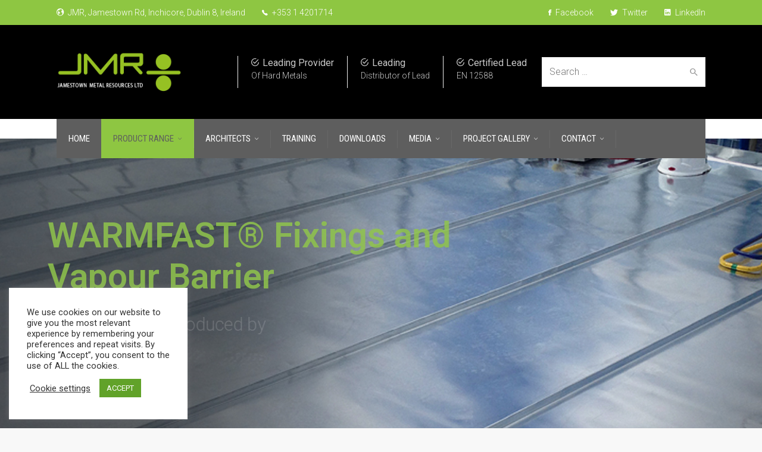

--- FILE ---
content_type: text/html; charset=UTF-8
request_url: https://jamestownlead.com/warmfast-fixings-and-vapour-barrier/
body_size: 133428
content:
<!doctype html>
<html lang="en-GB">
<!--[if IE 9 ]><html class="no-js ie9"> <![endif]-->
<!--[if (gt IE 9)|!(IE)]><!--><html class="no-js"> <!--<![endif]-->
    <head>
        <meta charset="UTF-8">
					<meta name="viewport" content="width=device-width, initial-scale=1.0">
		        <link rel="profile" href="http://gmpg.org/xfn/11">
        <link rel="pingback" href="https://jamestownlead.com/xmlrpc.php">        
		<meta name='robots' content='index, follow, max-image-preview:large, max-snippet:-1, max-video-preview:-1' />
	<style>img:is([sizes="auto" i], [sizes^="auto," i]) { contain-intrinsic-size: 3000px 1500px }</style>
	
	<!-- This site is optimized with the Yoast SEO plugin v24.7 - https://yoast.com/wordpress/plugins/seo/ -->
	<title>WARMFAST® Fixings and Vapour Barrier | Jamestown Metal Resources (JMR)</title>
	<link rel="canonical" href="https://jamestownlead.com/warmfast-fixings-and-vapour-barrier/" />
	<meta property="og:locale" content="en_GB" />
	<meta property="og:type" content="article" />
	<meta property="og:title" content="WARMFAST® Fixings and Vapour Barrier | Jamestown Metal Resources (JMR)" />
	<meta property="og:description" content="Historically hard metals would need to be installed onto a vented timber as shown below. Modern methods use rigid insulation boards with WARMFAST® Fixings to remove the vented void and need for costly timbers. The WARMFAST® System reduces the roof height giving a more compact and cost effective build up." />
	<meta property="og:url" content="https://jamestownlead.com/warmfast-fixings-and-vapour-barrier/" />
	<meta property="og:site_name" content="JMR - Jamestown Metal Resources" />
	<meta property="article:modified_time" content="2020-10-08T19:25:34+00:00" />
	<meta property="og:image" content="https://jamestownlead.com/wp-content/uploads/2017/06/Warmfast-fixings-and-vapour-barrier.jpg" />
	<meta name="twitter:card" content="summary_large_image" />
	<meta name="twitter:label1" content="Estimated reading time" />
	<meta name="twitter:data1" content="7 minutes" />
	<script type="application/ld+json" class="yoast-schema-graph">{"@context":"https://schema.org","@graph":[{"@type":"WebPage","@id":"https://jamestownlead.com/warmfast-fixings-and-vapour-barrier/","url":"https://jamestownlead.com/warmfast-fixings-and-vapour-barrier/","name":"WARMFAST® Fixings and Vapour Barrier | Jamestown Metal Resources (JMR)","isPartOf":{"@id":"https://jamestownlead.com/#website"},"primaryImageOfPage":{"@id":"https://jamestownlead.com/warmfast-fixings-and-vapour-barrier/#primaryimage"},"image":{"@id":"https://jamestownlead.com/warmfast-fixings-and-vapour-barrier/#primaryimage"},"thumbnailUrl":"https://jamestownlead.com/wp-content/uploads/2017/06/Warmfast-fixings-and-vapour-barrier.jpg","datePublished":"2017-06-27T15:57:06+00:00","dateModified":"2020-10-08T19:25:34+00:00","breadcrumb":{"@id":"https://jamestownlead.com/warmfast-fixings-and-vapour-barrier/#breadcrumb"},"inLanguage":"en-GB","potentialAction":[{"@type":"ReadAction","target":["https://jamestownlead.com/warmfast-fixings-and-vapour-barrier/"]}]},{"@type":"ImageObject","inLanguage":"en-GB","@id":"https://jamestownlead.com/warmfast-fixings-and-vapour-barrier/#primaryimage","url":"https://jamestownlead.com/wp-content/uploads/2017/06/Warmfast-fixings-and-vapour-barrier.jpg","contentUrl":"https://jamestownlead.com/wp-content/uploads/2017/06/Warmfast-fixings-and-vapour-barrier.jpg","width":678,"height":399,"caption":"Warmfast fixings and vapour barrier"},{"@type":"BreadcrumbList","@id":"https://jamestownlead.com/warmfast-fixings-and-vapour-barrier/#breadcrumb","itemListElement":[{"@type":"ListItem","position":1,"name":"Home","item":"https://jamestownlead.com/"},{"@type":"ListItem","position":2,"name":"WARMFAST® Fixings and Vapour Barrier"}]},{"@type":"WebSite","@id":"https://jamestownlead.com/#website","url":"https://jamestownlead.com/","name":"JMR - Jamestown Metal Resources","description":"A Positive Partnership","potentialAction":[{"@type":"SearchAction","target":{"@type":"EntryPoint","urlTemplate":"https://jamestownlead.com/?s={search_term_string}"},"query-input":{"@type":"PropertyValueSpecification","valueRequired":true,"valueName":"search_term_string"}}],"inLanguage":"en-GB"}]}</script>
	<!-- / Yoast SEO plugin. -->


<link rel='dns-prefetch' href='//fonts.googleapis.com' />
<link rel='preconnect' href='https://fonts.gstatic.com' crossorigin />
<link rel="alternate" type="application/rss+xml" title="JMR - Jamestown Metal Resources &raquo; Feed" href="https://jamestownlead.com/feed/" />
<link rel="alternate" type="application/rss+xml" title="JMR - Jamestown Metal Resources &raquo; Comments Feed" href="https://jamestownlead.com/comments/feed/" />
		<!-- This site uses the Google Analytics by ExactMetrics plugin v8.3.2 - Using Analytics tracking - https://www.exactmetrics.com/ -->
							<script src="//www.googletagmanager.com/gtag/js?id=G-EYFNW3Y4V9"  data-cfasync="false" data-wpfc-render="false" type="text/javascript" async></script>
			<script data-cfasync="false" data-wpfc-render="false" type="text/javascript">
				var em_version = '8.3.2';
				var em_track_user = true;
				var em_no_track_reason = '';
								var ExactMetricsDefaultLocations = {"page_location":"https:\/\/jamestownlead.com\/warmfast-fixings-and-vapour-barrier\/"};
				if ( typeof ExactMetricsPrivacyGuardFilter === 'function' ) {
					var ExactMetricsLocations = (typeof ExactMetricsExcludeQuery === 'object') ? ExactMetricsPrivacyGuardFilter( ExactMetricsExcludeQuery ) : ExactMetricsPrivacyGuardFilter( ExactMetricsDefaultLocations );
				} else {
					var ExactMetricsLocations = (typeof ExactMetricsExcludeQuery === 'object') ? ExactMetricsExcludeQuery : ExactMetricsDefaultLocations;
				}

								var disableStrs = [
										'ga-disable-G-EYFNW3Y4V9',
									];

				/* Function to detect opted out users */
				function __gtagTrackerIsOptedOut() {
					for (var index = 0; index < disableStrs.length; index++) {
						if (document.cookie.indexOf(disableStrs[index] + '=true') > -1) {
							return true;
						}
					}

					return false;
				}

				/* Disable tracking if the opt-out cookie exists. */
				if (__gtagTrackerIsOptedOut()) {
					for (var index = 0; index < disableStrs.length; index++) {
						window[disableStrs[index]] = true;
					}
				}

				/* Opt-out function */
				function __gtagTrackerOptout() {
					for (var index = 0; index < disableStrs.length; index++) {
						document.cookie = disableStrs[index] + '=true; expires=Thu, 31 Dec 2099 23:59:59 UTC; path=/';
						window[disableStrs[index]] = true;
					}
				}

				if ('undefined' === typeof gaOptout) {
					function gaOptout() {
						__gtagTrackerOptout();
					}
				}
								window.dataLayer = window.dataLayer || [];

				window.ExactMetricsDualTracker = {
					helpers: {},
					trackers: {},
				};
				if (em_track_user) {
					function __gtagDataLayer() {
						dataLayer.push(arguments);
					}

					function __gtagTracker(type, name, parameters) {
						if (!parameters) {
							parameters = {};
						}

						if (parameters.send_to) {
							__gtagDataLayer.apply(null, arguments);
							return;
						}

						if (type === 'event') {
														parameters.send_to = exactmetrics_frontend.v4_id;
							var hookName = name;
							if (typeof parameters['event_category'] !== 'undefined') {
								hookName = parameters['event_category'] + ':' + name;
							}

							if (typeof ExactMetricsDualTracker.trackers[hookName] !== 'undefined') {
								ExactMetricsDualTracker.trackers[hookName](parameters);
							} else {
								__gtagDataLayer('event', name, parameters);
							}
							
						} else {
							__gtagDataLayer.apply(null, arguments);
						}
					}

					__gtagTracker('js', new Date());
					__gtagTracker('set', {
						'developer_id.dNDMyYj': true,
											});
					if ( ExactMetricsLocations.page_location ) {
						__gtagTracker('set', ExactMetricsLocations);
					}
										__gtagTracker('config', 'G-EYFNW3Y4V9', {"forceSSL":"true"} );
															window.gtag = __gtagTracker;										(function () {
						/* https://developers.google.com/analytics/devguides/collection/analyticsjs/ */
						/* ga and __gaTracker compatibility shim. */
						var noopfn = function () {
							return null;
						};
						var newtracker = function () {
							return new Tracker();
						};
						var Tracker = function () {
							return null;
						};
						var p = Tracker.prototype;
						p.get = noopfn;
						p.set = noopfn;
						p.send = function () {
							var args = Array.prototype.slice.call(arguments);
							args.unshift('send');
							__gaTracker.apply(null, args);
						};
						var __gaTracker = function () {
							var len = arguments.length;
							if (len === 0) {
								return;
							}
							var f = arguments[len - 1];
							if (typeof f !== 'object' || f === null || typeof f.hitCallback !== 'function') {
								if ('send' === arguments[0]) {
									var hitConverted, hitObject = false, action;
									if ('event' === arguments[1]) {
										if ('undefined' !== typeof arguments[3]) {
											hitObject = {
												'eventAction': arguments[3],
												'eventCategory': arguments[2],
												'eventLabel': arguments[4],
												'value': arguments[5] ? arguments[5] : 1,
											}
										}
									}
									if ('pageview' === arguments[1]) {
										if ('undefined' !== typeof arguments[2]) {
											hitObject = {
												'eventAction': 'page_view',
												'page_path': arguments[2],
											}
										}
									}
									if (typeof arguments[2] === 'object') {
										hitObject = arguments[2];
									}
									if (typeof arguments[5] === 'object') {
										Object.assign(hitObject, arguments[5]);
									}
									if ('undefined' !== typeof arguments[1].hitType) {
										hitObject = arguments[1];
										if ('pageview' === hitObject.hitType) {
											hitObject.eventAction = 'page_view';
										}
									}
									if (hitObject) {
										action = 'timing' === arguments[1].hitType ? 'timing_complete' : hitObject.eventAction;
										hitConverted = mapArgs(hitObject);
										__gtagTracker('event', action, hitConverted);
									}
								}
								return;
							}

							function mapArgs(args) {
								var arg, hit = {};
								var gaMap = {
									'eventCategory': 'event_category',
									'eventAction': 'event_action',
									'eventLabel': 'event_label',
									'eventValue': 'event_value',
									'nonInteraction': 'non_interaction',
									'timingCategory': 'event_category',
									'timingVar': 'name',
									'timingValue': 'value',
									'timingLabel': 'event_label',
									'page': 'page_path',
									'location': 'page_location',
									'title': 'page_title',
									'referrer' : 'page_referrer',
								};
								for (arg in args) {
																		if (!(!args.hasOwnProperty(arg) || !gaMap.hasOwnProperty(arg))) {
										hit[gaMap[arg]] = args[arg];
									} else {
										hit[arg] = args[arg];
									}
								}
								return hit;
							}

							try {
								f.hitCallback();
							} catch (ex) {
							}
						};
						__gaTracker.create = newtracker;
						__gaTracker.getByName = newtracker;
						__gaTracker.getAll = function () {
							return [];
						};
						__gaTracker.remove = noopfn;
						__gaTracker.loaded = true;
						window['__gaTracker'] = __gaTracker;
					})();
									} else {
										console.log("");
					(function () {
						function __gtagTracker() {
							return null;
						}

						window['__gtagTracker'] = __gtagTracker;
						window['gtag'] = __gtagTracker;
					})();
									}
			</script>
				<!-- / Google Analytics by ExactMetrics -->
		<script type="text/javascript">
/* <![CDATA[ */
window._wpemojiSettings = {"baseUrl":"https:\/\/s.w.org\/images\/core\/emoji\/15.0.3\/72x72\/","ext":".png","svgUrl":"https:\/\/s.w.org\/images\/core\/emoji\/15.0.3\/svg\/","svgExt":".svg","source":{"concatemoji":"https:\/\/jamestownlead.com\/wp-includes\/js\/wp-emoji-release.min.js?ver=6.7.4"}};
/*! This file is auto-generated */
!function(i,n){var o,s,e;function c(e){try{var t={supportTests:e,timestamp:(new Date).valueOf()};sessionStorage.setItem(o,JSON.stringify(t))}catch(e){}}function p(e,t,n){e.clearRect(0,0,e.canvas.width,e.canvas.height),e.fillText(t,0,0);var t=new Uint32Array(e.getImageData(0,0,e.canvas.width,e.canvas.height).data),r=(e.clearRect(0,0,e.canvas.width,e.canvas.height),e.fillText(n,0,0),new Uint32Array(e.getImageData(0,0,e.canvas.width,e.canvas.height).data));return t.every(function(e,t){return e===r[t]})}function u(e,t,n){switch(t){case"flag":return n(e,"\ud83c\udff3\ufe0f\u200d\u26a7\ufe0f","\ud83c\udff3\ufe0f\u200b\u26a7\ufe0f")?!1:!n(e,"\ud83c\uddfa\ud83c\uddf3","\ud83c\uddfa\u200b\ud83c\uddf3")&&!n(e,"\ud83c\udff4\udb40\udc67\udb40\udc62\udb40\udc65\udb40\udc6e\udb40\udc67\udb40\udc7f","\ud83c\udff4\u200b\udb40\udc67\u200b\udb40\udc62\u200b\udb40\udc65\u200b\udb40\udc6e\u200b\udb40\udc67\u200b\udb40\udc7f");case"emoji":return!n(e,"\ud83d\udc26\u200d\u2b1b","\ud83d\udc26\u200b\u2b1b")}return!1}function f(e,t,n){var r="undefined"!=typeof WorkerGlobalScope&&self instanceof WorkerGlobalScope?new OffscreenCanvas(300,150):i.createElement("canvas"),a=r.getContext("2d",{willReadFrequently:!0}),o=(a.textBaseline="top",a.font="600 32px Arial",{});return e.forEach(function(e){o[e]=t(a,e,n)}),o}function t(e){var t=i.createElement("script");t.src=e,t.defer=!0,i.head.appendChild(t)}"undefined"!=typeof Promise&&(o="wpEmojiSettingsSupports",s=["flag","emoji"],n.supports={everything:!0,everythingExceptFlag:!0},e=new Promise(function(e){i.addEventListener("DOMContentLoaded",e,{once:!0})}),new Promise(function(t){var n=function(){try{var e=JSON.parse(sessionStorage.getItem(o));if("object"==typeof e&&"number"==typeof e.timestamp&&(new Date).valueOf()<e.timestamp+604800&&"object"==typeof e.supportTests)return e.supportTests}catch(e){}return null}();if(!n){if("undefined"!=typeof Worker&&"undefined"!=typeof OffscreenCanvas&&"undefined"!=typeof URL&&URL.createObjectURL&&"undefined"!=typeof Blob)try{var e="postMessage("+f.toString()+"("+[JSON.stringify(s),u.toString(),p.toString()].join(",")+"));",r=new Blob([e],{type:"text/javascript"}),a=new Worker(URL.createObjectURL(r),{name:"wpTestEmojiSupports"});return void(a.onmessage=function(e){c(n=e.data),a.terminate(),t(n)})}catch(e){}c(n=f(s,u,p))}t(n)}).then(function(e){for(var t in e)n.supports[t]=e[t],n.supports.everything=n.supports.everything&&n.supports[t],"flag"!==t&&(n.supports.everythingExceptFlag=n.supports.everythingExceptFlag&&n.supports[t]);n.supports.everythingExceptFlag=n.supports.everythingExceptFlag&&!n.supports.flag,n.DOMReady=!1,n.readyCallback=function(){n.DOMReady=!0}}).then(function(){return e}).then(function(){var e;n.supports.everything||(n.readyCallback(),(e=n.source||{}).concatemoji?t(e.concatemoji):e.wpemoji&&e.twemoji&&(t(e.twemoji),t(e.wpemoji)))}))}((window,document),window._wpemojiSettings);
/* ]]> */
</script>
<link rel='stylesheet' id='layerslider-css' href='https://jamestownlead.com/wp-content/plugins/LayerSlider/assets/static/layerslider/css/layerslider.css?ver=7.14.0' type='text/css' media='all' />
<style id='wp-emoji-styles-inline-css' type='text/css'>

	img.wp-smiley, img.emoji {
		display: inline !important;
		border: none !important;
		box-shadow: none !important;
		height: 1em !important;
		width: 1em !important;
		margin: 0 0.07em !important;
		vertical-align: -0.1em !important;
		background: none !important;
		padding: 0 !important;
	}
</style>
<link rel='stylesheet' id='wp-block-library-css' href='https://jamestownlead.com/wp-includes/css/dist/block-library/style.min.css?ver=6.7.4' type='text/css' media='all' />
<style id='classic-theme-styles-inline-css' type='text/css'>
/*! This file is auto-generated */
.wp-block-button__link{color:#fff;background-color:#32373c;border-radius:9999px;box-shadow:none;text-decoration:none;padding:calc(.667em + 2px) calc(1.333em + 2px);font-size:1.125em}.wp-block-file__button{background:#32373c;color:#fff;text-decoration:none}
</style>
<style id='global-styles-inline-css' type='text/css'>
:root{--wp--preset--aspect-ratio--square: 1;--wp--preset--aspect-ratio--4-3: 4/3;--wp--preset--aspect-ratio--3-4: 3/4;--wp--preset--aspect-ratio--3-2: 3/2;--wp--preset--aspect-ratio--2-3: 2/3;--wp--preset--aspect-ratio--16-9: 16/9;--wp--preset--aspect-ratio--9-16: 9/16;--wp--preset--color--black: #000000;--wp--preset--color--cyan-bluish-gray: #abb8c3;--wp--preset--color--white: #ffffff;--wp--preset--color--pale-pink: #f78da7;--wp--preset--color--vivid-red: #cf2e2e;--wp--preset--color--luminous-vivid-orange: #ff6900;--wp--preset--color--luminous-vivid-amber: #fcb900;--wp--preset--color--light-green-cyan: #7bdcb5;--wp--preset--color--vivid-green-cyan: #00d084;--wp--preset--color--pale-cyan-blue: #8ed1fc;--wp--preset--color--vivid-cyan-blue: #0693e3;--wp--preset--color--vivid-purple: #9b51e0;--wp--preset--gradient--vivid-cyan-blue-to-vivid-purple: linear-gradient(135deg,rgba(6,147,227,1) 0%,rgb(155,81,224) 100%);--wp--preset--gradient--light-green-cyan-to-vivid-green-cyan: linear-gradient(135deg,rgb(122,220,180) 0%,rgb(0,208,130) 100%);--wp--preset--gradient--luminous-vivid-amber-to-luminous-vivid-orange: linear-gradient(135deg,rgba(252,185,0,1) 0%,rgba(255,105,0,1) 100%);--wp--preset--gradient--luminous-vivid-orange-to-vivid-red: linear-gradient(135deg,rgba(255,105,0,1) 0%,rgb(207,46,46) 100%);--wp--preset--gradient--very-light-gray-to-cyan-bluish-gray: linear-gradient(135deg,rgb(238,238,238) 0%,rgb(169,184,195) 100%);--wp--preset--gradient--cool-to-warm-spectrum: linear-gradient(135deg,rgb(74,234,220) 0%,rgb(151,120,209) 20%,rgb(207,42,186) 40%,rgb(238,44,130) 60%,rgb(251,105,98) 80%,rgb(254,248,76) 100%);--wp--preset--gradient--blush-light-purple: linear-gradient(135deg,rgb(255,206,236) 0%,rgb(152,150,240) 100%);--wp--preset--gradient--blush-bordeaux: linear-gradient(135deg,rgb(254,205,165) 0%,rgb(254,45,45) 50%,rgb(107,0,62) 100%);--wp--preset--gradient--luminous-dusk: linear-gradient(135deg,rgb(255,203,112) 0%,rgb(199,81,192) 50%,rgb(65,88,208) 100%);--wp--preset--gradient--pale-ocean: linear-gradient(135deg,rgb(255,245,203) 0%,rgb(182,227,212) 50%,rgb(51,167,181) 100%);--wp--preset--gradient--electric-grass: linear-gradient(135deg,rgb(202,248,128) 0%,rgb(113,206,126) 100%);--wp--preset--gradient--midnight: linear-gradient(135deg,rgb(2,3,129) 0%,rgb(40,116,252) 100%);--wp--preset--font-size--small: 13px;--wp--preset--font-size--medium: 20px;--wp--preset--font-size--large: 36px;--wp--preset--font-size--x-large: 42px;--wp--preset--spacing--20: 0.44rem;--wp--preset--spacing--30: 0.67rem;--wp--preset--spacing--40: 1rem;--wp--preset--spacing--50: 1.5rem;--wp--preset--spacing--60: 2.25rem;--wp--preset--spacing--70: 3.38rem;--wp--preset--spacing--80: 5.06rem;--wp--preset--shadow--natural: 6px 6px 9px rgba(0, 0, 0, 0.2);--wp--preset--shadow--deep: 12px 12px 50px rgba(0, 0, 0, 0.4);--wp--preset--shadow--sharp: 6px 6px 0px rgba(0, 0, 0, 0.2);--wp--preset--shadow--outlined: 6px 6px 0px -3px rgba(255, 255, 255, 1), 6px 6px rgba(0, 0, 0, 1);--wp--preset--shadow--crisp: 6px 6px 0px rgba(0, 0, 0, 1);}:where(.is-layout-flex){gap: 0.5em;}:where(.is-layout-grid){gap: 0.5em;}body .is-layout-flex{display: flex;}.is-layout-flex{flex-wrap: wrap;align-items: center;}.is-layout-flex > :is(*, div){margin: 0;}body .is-layout-grid{display: grid;}.is-layout-grid > :is(*, div){margin: 0;}:where(.wp-block-columns.is-layout-flex){gap: 2em;}:where(.wp-block-columns.is-layout-grid){gap: 2em;}:where(.wp-block-post-template.is-layout-flex){gap: 1.25em;}:where(.wp-block-post-template.is-layout-grid){gap: 1.25em;}.has-black-color{color: var(--wp--preset--color--black) !important;}.has-cyan-bluish-gray-color{color: var(--wp--preset--color--cyan-bluish-gray) !important;}.has-white-color{color: var(--wp--preset--color--white) !important;}.has-pale-pink-color{color: var(--wp--preset--color--pale-pink) !important;}.has-vivid-red-color{color: var(--wp--preset--color--vivid-red) !important;}.has-luminous-vivid-orange-color{color: var(--wp--preset--color--luminous-vivid-orange) !important;}.has-luminous-vivid-amber-color{color: var(--wp--preset--color--luminous-vivid-amber) !important;}.has-light-green-cyan-color{color: var(--wp--preset--color--light-green-cyan) !important;}.has-vivid-green-cyan-color{color: var(--wp--preset--color--vivid-green-cyan) !important;}.has-pale-cyan-blue-color{color: var(--wp--preset--color--pale-cyan-blue) !important;}.has-vivid-cyan-blue-color{color: var(--wp--preset--color--vivid-cyan-blue) !important;}.has-vivid-purple-color{color: var(--wp--preset--color--vivid-purple) !important;}.has-black-background-color{background-color: var(--wp--preset--color--black) !important;}.has-cyan-bluish-gray-background-color{background-color: var(--wp--preset--color--cyan-bluish-gray) !important;}.has-white-background-color{background-color: var(--wp--preset--color--white) !important;}.has-pale-pink-background-color{background-color: var(--wp--preset--color--pale-pink) !important;}.has-vivid-red-background-color{background-color: var(--wp--preset--color--vivid-red) !important;}.has-luminous-vivid-orange-background-color{background-color: var(--wp--preset--color--luminous-vivid-orange) !important;}.has-luminous-vivid-amber-background-color{background-color: var(--wp--preset--color--luminous-vivid-amber) !important;}.has-light-green-cyan-background-color{background-color: var(--wp--preset--color--light-green-cyan) !important;}.has-vivid-green-cyan-background-color{background-color: var(--wp--preset--color--vivid-green-cyan) !important;}.has-pale-cyan-blue-background-color{background-color: var(--wp--preset--color--pale-cyan-blue) !important;}.has-vivid-cyan-blue-background-color{background-color: var(--wp--preset--color--vivid-cyan-blue) !important;}.has-vivid-purple-background-color{background-color: var(--wp--preset--color--vivid-purple) !important;}.has-black-border-color{border-color: var(--wp--preset--color--black) !important;}.has-cyan-bluish-gray-border-color{border-color: var(--wp--preset--color--cyan-bluish-gray) !important;}.has-white-border-color{border-color: var(--wp--preset--color--white) !important;}.has-pale-pink-border-color{border-color: var(--wp--preset--color--pale-pink) !important;}.has-vivid-red-border-color{border-color: var(--wp--preset--color--vivid-red) !important;}.has-luminous-vivid-orange-border-color{border-color: var(--wp--preset--color--luminous-vivid-orange) !important;}.has-luminous-vivid-amber-border-color{border-color: var(--wp--preset--color--luminous-vivid-amber) !important;}.has-light-green-cyan-border-color{border-color: var(--wp--preset--color--light-green-cyan) !important;}.has-vivid-green-cyan-border-color{border-color: var(--wp--preset--color--vivid-green-cyan) !important;}.has-pale-cyan-blue-border-color{border-color: var(--wp--preset--color--pale-cyan-blue) !important;}.has-vivid-cyan-blue-border-color{border-color: var(--wp--preset--color--vivid-cyan-blue) !important;}.has-vivid-purple-border-color{border-color: var(--wp--preset--color--vivid-purple) !important;}.has-vivid-cyan-blue-to-vivid-purple-gradient-background{background: var(--wp--preset--gradient--vivid-cyan-blue-to-vivid-purple) !important;}.has-light-green-cyan-to-vivid-green-cyan-gradient-background{background: var(--wp--preset--gradient--light-green-cyan-to-vivid-green-cyan) !important;}.has-luminous-vivid-amber-to-luminous-vivid-orange-gradient-background{background: var(--wp--preset--gradient--luminous-vivid-amber-to-luminous-vivid-orange) !important;}.has-luminous-vivid-orange-to-vivid-red-gradient-background{background: var(--wp--preset--gradient--luminous-vivid-orange-to-vivid-red) !important;}.has-very-light-gray-to-cyan-bluish-gray-gradient-background{background: var(--wp--preset--gradient--very-light-gray-to-cyan-bluish-gray) !important;}.has-cool-to-warm-spectrum-gradient-background{background: var(--wp--preset--gradient--cool-to-warm-spectrum) !important;}.has-blush-light-purple-gradient-background{background: var(--wp--preset--gradient--blush-light-purple) !important;}.has-blush-bordeaux-gradient-background{background: var(--wp--preset--gradient--blush-bordeaux) !important;}.has-luminous-dusk-gradient-background{background: var(--wp--preset--gradient--luminous-dusk) !important;}.has-pale-ocean-gradient-background{background: var(--wp--preset--gradient--pale-ocean) !important;}.has-electric-grass-gradient-background{background: var(--wp--preset--gradient--electric-grass) !important;}.has-midnight-gradient-background{background: var(--wp--preset--gradient--midnight) !important;}.has-small-font-size{font-size: var(--wp--preset--font-size--small) !important;}.has-medium-font-size{font-size: var(--wp--preset--font-size--medium) !important;}.has-large-font-size{font-size: var(--wp--preset--font-size--large) !important;}.has-x-large-font-size{font-size: var(--wp--preset--font-size--x-large) !important;}
:where(.wp-block-post-template.is-layout-flex){gap: 1.25em;}:where(.wp-block-post-template.is-layout-grid){gap: 1.25em;}
:where(.wp-block-columns.is-layout-flex){gap: 2em;}:where(.wp-block-columns.is-layout-grid){gap: 2em;}
:root :where(.wp-block-pullquote){font-size: 1.5em;line-height: 1.6;}
</style>
<link rel='stylesheet' id='cg_toolkit_styles-css' href='https://jamestownlead.com/wp-content/plugins/commercegurus-toolkit/css/cg_toolkit.css?ver=6.7.4' type='text/css' media='all' />
<link rel='stylesheet' id='contact-form-7-css' href='https://jamestownlead.com/wp-content/plugins/contact-form-7/includes/css/styles.css?ver=6.1.1' type='text/css' media='all' />
<link rel='stylesheet' id='cookie-law-info-css' href='https://jamestownlead.com/wp-content/plugins/cookie-law-info/legacy/public/css/cookie-law-info-public.css?ver=3.2.8' type='text/css' media='all' />
<link rel='stylesheet' id='cookie-law-info-gdpr-css' href='https://jamestownlead.com/wp-content/plugins/cookie-law-info/legacy/public/css/cookie-law-info-gdpr.css?ver=3.2.8' type='text/css' media='all' />
<link rel='stylesheet' id='cg-style-css' href='https://jamestownlead.com/wp-content/themes/factory/style.css?ver=6.7.4' type='text/css' media='all' />
<link rel='stylesheet' id='font-awesome-css' href='https://jamestownlead.com/wp-content/themes/factory/css/font-awesome/font-awesome.min.css?ver=6.7.4' type='text/css' media='all' />
<link rel='stylesheet' id='ionicons-css' href='https://jamestownlead.com/wp-content/themes/factory/css/ionicons.css?ver=6.7.4' type='text/css' media='all' />
<link rel='stylesheet' id='animate-css' href='https://jamestownlead.com/wp-content/themes/factory/css/animate.css?ver=6.7.4' type='text/css' media='all' />
<link rel='stylesheet' id='bootstrap-css' href='https://jamestownlead.com/wp-content/themes/factory/inc/core/bootstrap/dist/css/bootstrap.min.css?ver=6.7.4' type='text/css' media='all' />
<link rel='stylesheet' id='cg-commercegurus-css' href='https://jamestownlead.com/wp-content/themes/factory/css/commercegurus.css?ver=6.7.4' type='text/css' media='all' />
<style id='cg-commercegurus-inline-css' type='text/css'>

            .cg-hero-bg {
                background-image: url(  );
            }
        
</style>
<link rel='stylesheet' id='cg-responsive-css' href='https://jamestownlead.com/wp-content/themes/factory/css/responsive.css?ver=6.7.4' type='text/css' media='all' />
<link rel='stylesheet' id='js_composer_front-css' href='https://jamestownlead.com/wp-content/plugins/js_composer/assets/css/js_composer.min.css?ver=8.7.2' type='text/css' media='all' />
<link rel="preload" as="style" href="https://fonts.googleapis.com/css?family=Roboto%20Condensed:300,400,700,300italic,400italic,700italic%7CRoboto:100,300,400,500,700,900,100italic,300italic,400italic,500italic,700italic,900italic%7CPathway%20Gothic%20One:400&#038;display=swap&#038;ver=1688051184" /><link rel="stylesheet" href="https://fonts.googleapis.com/css?family=Roboto%20Condensed:300,400,700,300italic,400italic,700italic%7CRoboto:100,300,400,500,700,900,100italic,300italic,400italic,500italic,700italic,900italic%7CPathway%20Gothic%20One:400&#038;display=swap&#038;ver=1688051184" media="print" onload="this.media='all'"><noscript><link rel="stylesheet" href="https://fonts.googleapis.com/css?family=Roboto%20Condensed:300,400,700,300italic,400italic,700italic%7CRoboto:100,300,400,500,700,900,100italic,300italic,400italic,500italic,700italic,900italic%7CPathway%20Gothic%20One:400&#038;display=swap&#038;ver=1688051184" /></noscript><script type="text/javascript" src="https://jamestownlead.com/wp-includes/js/jquery/jquery.min.js?ver=3.7.1" id="jquery-core-js"></script>
<script type="text/javascript" src="https://jamestownlead.com/wp-includes/js/jquery/jquery-migrate.min.js?ver=3.4.1" id="jquery-migrate-js"></script>
<script type="text/javascript" id="layerslider-utils-js-extra">
/* <![CDATA[ */
var LS_Meta = {"v":"7.14.0","fixGSAP":"1"};
/* ]]> */
</script>
<script type="text/javascript" src="https://jamestownlead.com/wp-content/plugins/LayerSlider/assets/static/layerslider/js/layerslider.utils.js?ver=7.14.0" id="layerslider-utils-js"></script>
<script type="text/javascript" src="https://jamestownlead.com/wp-content/plugins/LayerSlider/assets/static/layerslider/js/layerslider.kreaturamedia.jquery.js?ver=7.14.0" id="layerslider-js"></script>
<script type="text/javascript" src="https://jamestownlead.com/wp-content/plugins/LayerSlider/assets/static/layerslider/js/layerslider.transitions.js?ver=7.14.0" id="layerslider-transitions-js"></script>
<script type="text/javascript" src="https://jamestownlead.com/wp-content/plugins/google-analytics-dashboard-for-wp/assets/js/frontend-gtag.min.js?ver=8.3.2" id="exactmetrics-frontend-script-js" async="async" data-wp-strategy="async"></script>
<script data-cfasync="false" data-wpfc-render="false" type="text/javascript" id='exactmetrics-frontend-script-js-extra'>/* <![CDATA[ */
var exactmetrics_frontend = {"js_events_tracking":"true","download_extensions":"zip,mp3,mpeg,pdf,docx,pptx,xlsx,rar","inbound_paths":"[{\"path\":\"\\\/go\\\/\",\"label\":\"affiliate\"},{\"path\":\"\\\/recommend\\\/\",\"label\":\"affiliate\"}]","home_url":"https:\/\/jamestownlead.com","hash_tracking":"false","v4_id":"G-EYFNW3Y4V9"};/* ]]> */
</script>
<script type="text/javascript" id="cookie-law-info-js-extra">
/* <![CDATA[ */
var Cli_Data = {"nn_cookie_ids":[],"cookielist":[],"non_necessary_cookies":[],"ccpaEnabled":"","ccpaRegionBased":"","ccpaBarEnabled":"","strictlyEnabled":["necessary","obligatoire"],"ccpaType":"gdpr","js_blocking":"1","custom_integration":"","triggerDomRefresh":"","secure_cookies":""};
var cli_cookiebar_settings = {"animate_speed_hide":"500","animate_speed_show":"500","background":"#FFF","border":"#b1a6a6c2","border_on":"","button_1_button_colour":"#61a229","button_1_button_hover":"#4e8221","button_1_link_colour":"#fff","button_1_as_button":"1","button_1_new_win":"","button_2_button_colour":"#333","button_2_button_hover":"#292929","button_2_link_colour":"#444","button_2_as_button":"","button_2_hidebar":"","button_3_button_colour":"#3566bb","button_3_button_hover":"#2a5296","button_3_link_colour":"#fff","button_3_as_button":"1","button_3_new_win":"","button_4_button_colour":"#000","button_4_button_hover":"#000000","button_4_link_colour":"#333333","button_4_as_button":"","button_7_button_colour":"#61a229","button_7_button_hover":"#4e8221","button_7_link_colour":"#fff","button_7_as_button":"1","button_7_new_win":"","font_family":"inherit","header_fix":"","notify_animate_hide":"1","notify_animate_show":"","notify_div_id":"#cookie-law-info-bar","notify_position_horizontal":"right","notify_position_vertical":"bottom","scroll_close":"","scroll_close_reload":"","accept_close_reload":"","reject_close_reload":"","showagain_tab":"","showagain_background":"#fff","showagain_border":"#000","showagain_div_id":"#cookie-law-info-again","showagain_x_position":"100px","text":"#333333","show_once_yn":"","show_once":"10000","logging_on":"","as_popup":"","popup_overlay":"1","bar_heading_text":"","cookie_bar_as":"widget","popup_showagain_position":"bottom-right","widget_position":"left"};
var log_object = {"ajax_url":"https:\/\/jamestownlead.com\/wp-admin\/admin-ajax.php"};
/* ]]> */
</script>
<script type="text/javascript" src="https://jamestownlead.com/wp-content/plugins/cookie-law-info/legacy/public/js/cookie-law-info-public.js?ver=3.2.8" id="cookie-law-info-js"></script>
<script type="text/javascript" src="https://jamestownlead.com/wp-content/themes/factory/js/src/cond/owl.carousel.min.js?ver=6.7.4" id="owlcarousel-js"></script>
<script type="text/javascript" src="https://jamestownlead.com/wp-content/themes/factory/js/src/cond/modernizr.js?ver=6.7.4" id="factorycommercegurus_modernizr_custom-js"></script>
<script></script><meta name="generator" content="Powered by LayerSlider 7.14.0 - Build Heros, Sliders, and Popups. Create Animations and Beautiful, Rich Web Content as Easy as Never Before on WordPress." />
<!-- LayerSlider updates and docs at: https://layerslider.com -->
<link rel="https://api.w.org/" href="https://jamestownlead.com/wp-json/" /><link rel="alternate" title="JSON" type="application/json" href="https://jamestownlead.com/wp-json/wp/v2/pages/71436" /><link rel="EditURI" type="application/rsd+xml" title="RSD" href="https://jamestownlead.com/xmlrpc.php?rsd" />
<meta name="generator" content="WordPress 6.7.4" />
<link rel='shortlink' href='https://jamestownlead.com/?p=71436' />
<link rel="alternate" title="oEmbed (JSON)" type="application/json+oembed" href="https://jamestownlead.com/wp-json/oembed/1.0/embed?url=https%3A%2F%2Fjamestownlead.com%2Fwarmfast-fixings-and-vapour-barrier%2F" />
<link rel="alternate" title="oEmbed (XML)" type="text/xml+oembed" href="https://jamestownlead.com/wp-json/oembed/1.0/embed?url=https%3A%2F%2Fjamestownlead.com%2Fwarmfast-fixings-and-vapour-barrier%2F&#038;format=xml" />
<meta name="generator" content="Redux 4.5.6" /><meta name="generator" content="Powered by WPBakery Page Builder - drag and drop page builder for WordPress."/>
<link rel="icon" href="https://jamestownlead.com/wp-content/uploads/2020/01/cropped-cropped-J-32x32.jpg" sizes="32x32" />
<link rel="icon" href="https://jamestownlead.com/wp-content/uploads/2020/01/cropped-cropped-J-192x192.jpg" sizes="192x192" />
<link rel="apple-touch-icon" href="https://jamestownlead.com/wp-content/uploads/2020/01/cropped-cropped-J-180x180.jpg" />
<meta name="msapplication-TileImage" content="https://jamestownlead.com/wp-content/uploads/2020/01/cropped-cropped-J-270x270.jpg" />

	<style type="text/css">

		
			.cg-announcements 
			{
				background-color: #8ec642;
			}

			
			.cg-announcements,
			.cg-announcements a,
			.cg-announcements a:hover

			{
				color: #ffffff;
			}

			
			.cg-header-fixed .menu > li.menu-full-width .cg-submenu-ddown .container > ul > li > a:hover, 
			.cg-primary-menu .menu > li.menu-full-width .cg-submenu-ddown .container > ul > li > a:hover 
			{
				color: #333333;
			}
		
					.cg-primary-menu .menu > li .cg-submenu-ddown .container > ul > li:hover > a,
			.cg-header-fixed .menu > li .cg-submenu-ddown .container > ul > li:hover > a,
			.cg-primary-menu .menu > li .cg-submenu-ddown .container > ul > li > a:hover,
			.cg-header-fixed .menu > li .cg-submenu-ddown .container > ul > li > a:hover,
			.menu > li .cg-submenu-ddown .container > ul .menu-item-has-children .cg-submenu li a:hover,
			.cg-primary-menu .menu > li .cg-submenu-ddown .container > ul .menu-item-has-children > a:hover:after {
				background-color: #8ec642; 
				border-color: #8ec642;
			}

		
					body {
				background-color: #f8f8f8; 
			}

		
		
		
		
						.cg-hero-bg {
				background-image: url('https://jamestownlead.com/wp-content/themes/factory/images/default-heading-bg.jpg'); 
			}
		
		
					#main-wrapper, 
			body.boxed #main-wrapper,
			#cg-page-wrap,
			.page-container {
				background-color: #ffffff; 
			}
		
		
			#top,
			.cg-primary-menu .menu > li > a:before,
			.new.menu-item a:after, 
			.cg-primary-menu-below-wrapper .menu > li.current_page_item > a,
			.cg-primary-menu-below-wrapper .menu > li.current-menu-ancestor > a,
			.cg-primary-menu-below-wrapper .menu > li.current_page_parent > a,
			.bttn:before, .cg-product-cta .button:before, 
			.slider .cg-product-cta .button:before, 
			.widget_shopping_cart_content p.buttons a.button:before,
			.faqs-reviews .accordionButton .icon-plus:before, 
			.content-area ul.bullets li:before,
			.container .mejs-controls .mejs-time-rail .mejs-time-current,
			.wpb_toggle:before, h4.wpb_toggle:before,
			#filters button.is-checked,
			.first-footer ul.list li:before,
			.tipr_content,
			.navbar-toggle .icon-bar,
			#calendar_wrap caption,
			.subfooter #mc_signup_submit,
			.container .wpb_accordion .wpb_accordion_wrapper .wpb_accordion_header.ui-accordion-header-active,
			.page-numbers li span.current,
			.page-numbers li a:hover,
			.product-category-description,
			.nav-slit h3,
			.cg-folio-thumb,
			.cg-folio-button,
			.cg-extra-product-options li a:after,
			.post-tags a:hover, 
			body.single-post.has-featured-image .header-wrapper .entry-meta time,
			#respond input#submit,
			#respond input#submit:hover,
			.content-area footer.entry-meta a:after,
			body .flex-direction-nav a,
			body.single-post .content-area footer.entry-meta a:after,
			.content-area .medium-blog footer.entry-meta a:after,
			.cg-primary-menu .menu > li .cg-submenu-ddown .container > ul > li a:hover:after,
			.container #mc_signup_submit,
			.cg-overlay-feature .cg-copy span.subtitle strong,
			.cg-overlay-slideup:hover .cg-copy,
			.container .mc4wp-form input[type="submit"],
			.woocommerce .widget_price_filter .price_slider_wrapper .ui-widget-content,
			.wpcf7 input.wpcf7-submit,
			.double-bounce1, .double-bounce2,
			.entry-content a.more-link:before,
			.woocommerce a.button.alt,
			.woocommerce a.button.alt:hover,
			.widget_pages ul li:before, 
			.widget_meta ul li:before, 
			.widget_archive ul li:before, 
			.widget_categories ul li:before, 
			.widget_nav_menu ul li:before,
			.woocommerce button.button.alt,
			.woocommerce button.button.alt:hover,
			.woocommerce input.button.alt,
			.woocommerce input.button.alt:hover

			{
				background-color: #8ec642; 
			}

			.page-numbers li span.current,
			ul.tiny-cart li ul.cart_list li.buttons .button.checkout,
			.page-numbers li a:hover, 
			.page-numbers li span.current,
			.page-numbers li span.current:hover,
			.page-numbers li a:hover,
			.vc_read_more,
			body .wpb_teaser_grid .categories_filter li a:hover, 
			.owl-theme .owl-controls .owl-page.active span, 
			.owl-theme .owl-controls.clickable .owl-page:hover span,
			.woocommerce-page .container .cart-collaterals a.button,
			.container .wpb_content_element .wpb_tabs_nav li.ui-tabs-active a,
			.order-wrap,
			.cg-product-cta .button:hover,
			.slider .cg-product-cta .button:hover,
			.widget_shopping_cart_content p.buttons a.button.checkout,
			.entry-content a.more-link:hover,
			body.home .wpb_text_column p a.more-link:hover,
			#respond input#submit,
			.up-sells-bottom h2 span,
			.content-area .up-sells-bottom h2 span,
			.related h2 span,
			.content-area .related h2 span,
			.cross-sells h2 span,
			.woocommerce-page .content-area form .coupon h3 span,
			body .vc_tta.vc_general.vc_tta-color-white .vc_tta-tab.vc_active span,
			body.error404 .content-area a.btn,
			body .flexslider,
			body.woocommerce-page ul.products li.product a:hover img,
			.cg-primary-menu .menu > li:hover

			{
				border-color: #8ec642;
			}

			.post-tags a:hover:before,
			.cat-links a:hover:before,
			.tags-links a:hover:before {
				border-right-color: #8ec642;
			}

			.container .wpb_content_element .wpb_tabs_nav li.ui-tabs-active a:before {
				border-top-color: #8ec642;
			}

			a,
			body.bbpress button,
			.cg-features i,
			.cg-features h2,
			.toggle-active i.fa,
			.cg-menu-beside .cg-cart-count,
			.widget_layered_nav ul.yith-wcan-list li a:before,
			.widget_layered_nav ul.yith-wcan-list li.chosen a:before,
			.widget_layered_nav ul.yith-wcan-list li.chosen a,
			.cg-menu-below .cg-extras .cg-header-details i,
			blockquote:before,
			blockquote:after,
			article.format-link .entry-content p:before,
			.container .ui-state-default a, 
			.container .ui-state-default a:link, 
			.container .ui-state-default a:visited,
			.logo a,
			.container .cg-product-cta a.button.added:after,
			.woocommerce-breadcrumb a,
			#cg-articles h3 a,
			.cg-recent-folio-title a, 
			.content-area h2.cg-recent-folio-title a,
			.cg-product-info .yith-wcwl-add-to-wishlist a:hover:before,
			.cg-product-wrap .yith-wcwl-add-to-wishlist .yith-wcwl-wishlistexistsbrowse.show a:before,
			.cg-primary-menu-below-wrapper .menu > li.download a span:before,
			.cg-primary-menu-below-wrapper .menu > li.download a:before,
			.cg-primary-menu-below-wrapper .menu > li.arrow a span:before,
			.cg-primary-menu-below-wrapper .menu > li.arrow a:before,
			.widget_rss ul li a,
			.lightwrapper .widget_rss ul li a,
			.woocommerce-tabs .tabs li a:hover,
			.content-area .checkout-confirmed-payment p,
			.icon.cg-icon-bag-shopping-2, 
			.icon.cg-icon-basket-1, 
			.icon.cg-icon-shopping-1,
			#top-menu-wrap li a:hover,
			.cg-product-info .yith-wcwl-add-to-wishlist .yith-wcwl-wishlistaddedbrowse a:before, 
			.cg-product-info .yith-wcwl-add-to-wishlist .yith-wcwl-wishlistaddedbrowse a:hover:before,
			.widget ul.product-categories ul.children li a:before,
			.widget_pages ul ul.children li a:before,
			.container .wpb_content_element .wpb_tabs_nav li.ui-tabs-active a,
			.container .wpb_tabs .wpb_tabs_nav li a:hover,
			.widget a:hover,
			.cg-product-cta a.button.added,
			.woocommerce-tabs .tabs li.active a,
			.summary .price ins .amount,
			.woocommerce div.product p.price,
			body.woocommerce-page ul.products li.product .price,
			ul.tiny-cart li a.cart_dropdown_link:before,
			button.mfp-close:hover,
			body .vc_custom_heading a:hover,
			body.error404 .content-area a.btn,
			.no-grid .vc_custom_heading a:hover,
			.cg-price-action .cg-product-cta a,
			.prev-product:hover:before, 
			.next-product:hover:before,
			.widget.woocommerce .amount,
			.woocommerce nav.woocommerce-pagination ul li span.current,
			.cg-primary-menu .menu > li.menu-full-width .cg-submenu-ddown .container > ul > li > a:hover,
			.container .wpb_tour.wpb_content_element .wpb_tour_tabs_wrapper .wpb_tabs_nav li.ui-state-active a,
			.cg-header-fixed .menu > li.menu-full-width .cg-submenu-ddown .container > ul > li .cg-submenu ul li.title a:hover,
			.cg-primary-menu .menu > li.menu-full-width .cg-submenu-ddown .container > ul > li .cg-submenu ul li.title a:hover 

			{
				color: #8ec642;
			}

			.owl-theme .owl-controls .owl-buttons div:hover,
			article.format-link .entry-content p:hover,
			.container .ui-state-hover,
			#filters button.is-checked,
			#filters button.is-checked:hover,
			.map_inner,
			h4.widget-title span,
			.wpb_teaser_grid .categories_filter li.active a,
			.cg-header-fixed .menu > li .cg-submenu-ddown, 
			body .wpb_teaser_grid .categories_filter li.active a,
			.cg-wp-menu-wrapper .menu li a:hover,
			.cg-primary-menu-beside .cg-wp-menu-wrapper .menu li:hover a,
			.cg-header-fixed .cg-wp-menu-wrapper .menu li:hover a,
			.container .cg-product-cta a.button.added,
			h4.widget-title span,
			#secondary h4.widget-title span,
			.container .wpb_accordion .wpb_accordion_wrapper .wpb_accordion_header.ui-accordion-header-active

			{
				border-color: #8ec642;
			}


			ul.tabNavigation li a.active,
			.wpb_teaser_grid .categories_filter li.active a,
			ul.tiny-cart li ul.cart_list li.buttons .button.checkout,
			.cg-primary-menu .menu > li:before

			{
				background: #8ec642;

			}

			.tipr_point_top:after,
			.woocommerce .woocommerce-tabs ul.tabs li.active a:after {
				border-top-color: #8ec642;
			}

			.tipr_point_bottom:after,
			.content-area a:hover
			{
				border-bottom-color: #8ec642;
			}

		
		
			a,
			.logo a,
			#secondary .widget_rss ul li a,
			.navbar ul li.current-menu-item a, 
			.navbar ul li.current-menu-ancestor a, 
			body.woocommerce ul.products li.product a:hover,
			#cg-articles h3 a,
			.current-menu-item,
			.content-area table.my_account_orders td.order-actions a,
			body.blog.has-featured-image .header-wrapper p.sub-title a,
			.content-area .cart-collaterals table a.shipping-calculator-button,
			.content-area h6 a.email,
			#secondary .widget_recent_entries ul li a

			{
				color: #8ec642; 
			}


		
					.page-container a:hover,
			.page-container a:focus,
			body.single footer.entry-meta a:hover,
			.content-area table a:hover,
			.cg-blog-date .comments-link a:hover,
			.widget ul.product-categories li a:hover,
			.widget ul.product-categories ul.children li a:hover,
			#top .dropdown-menu li a:hover, 
			ul.navbar-nav li .nav-dropdown li a:hover,
			.navbar ul li.current-menu-item a:hover, 
			.navbar ul li.current-menu-ancestor a:hover,
			.content-area a.post-edit-link:hover:before,
			.cg-header-fixed .menu > li .cg-submenu-ddown .container > ul > li a:hover, 
			body .cg-primary-menu .menu > li .cg-submenu-ddown .container > ul > li a:hover, 
			.cg-submenu-ddown .container > ul > li > a:hover,
			.cg-header-fixed .menu > li .cg-submenu-ddown .container > ul > li a:hover,
			.cg-primary-menu .menu > li .cg-submenu-ddown .container > ul > li a:hover,
			.blog-pagination ul li a:hover,
			.content-area .medium-blog footer.entry-meta a:hover,
			.widget.popular-posts ul li a.wpp-post-title:hover,
			body .content-area article h2 a:hover,
			body .vc_custom_heading a:hover,
			.widget_tag_cloud a:hover,
			body.woocommerce-page ul.products li.product .button:hover,
			#secondary .widget_recent_entries ul li a:hover

			{
				color: #8ec642; 
			}

			.dropdown-menu > li > a:hover {
				background-color: #8ec642; 
			}

		
		
			@media only screen and (min-width: 1100px) { 

				.rightnav,
				.rightnav h4.widget-title {
					color: #c9c9c9;
				}

			}
		
		
				.cg-primary-menu .menu > li > a,
				.cg-primary-menu-below-wrapper .menu > li.secondary.current_page_item > a,
				body .cg-primary-menu-left.cg-primary-menu .menu > li.secondary.current_page_item:hover > a {
					color: #ffffff;
				}

		
		/* Sticky Header Text */

		
			.cg-transparent-header.scroller .cg-primary-menu .menu > li > a,
			.cg-transparent-header.scroller .rightnav .cart_subtotal,
			.cg-transparent-header.scroller .search-button,
			body.transparent-light .cg-transparent-header.scroller .cg-primary-menu .menu > li > a, 
			body.transparent-light .cg-transparent-header.scroller .rightnav .cart_subtotal, 
			body.transparent-light .cg-transparent-header.scroller .search-button,
			body.transparent-dark .cg-transparent-header.scroller .cg-primary-menu .menu > li > a,
			body.transparent-dark .cg-transparent-header.scroller .rightnav .cart_subtotal,
			body.transparent-dark .cg-transparent-header.scroller .search-button,
			.cg-header-fixed-wrapper .rightnav .cart_subtotal,
			.cg-header-fixed .cg-primary-menu .menu > li > a {
				color: #222222;
			}


			.cg-transparent-header.scroller .burger span,
			body.transparent-light .cg-transparent-header.scroller .burger span,
			body.transparent-dark .cg-transparent-header.scroller .burger span {
				background: #222222;
			}

			.cg-transparent-header.scroller .leftnav a,
			.cg-header-fixed .leftnav a {
				color: #222222;
				border-color: #222222;
			}



		
		
			@media only screen and (max-width: 1100px) { 
				body .cg-header-wrap .cg-transparent-header,
				body.transparent-light .cg-header-wrap .cg-transparent-header,
				body.transparent-dark .cg-header-wrap .cg-transparent-header,
				body .cg-menu-below,
				.scroller, 
				body.transparent-light .cg-header-wrap .scroller, 
				body.transparent-dark .cg-header-wrap .scroller {
					background: #ffffff; 
				}
			}

		
		/* Standard Logo */
		
			@media only screen and (min-width: 1100px) {
				.cg-transparent-header,
				.cg-menu-below {
					height: 90px;
				}

				.leftnav .cg-main-logo img {
					height: 90px;
					width: auto;
				}

				.cg-extras {
					line-height: 90px;
				}

				.cg-menu-below,
				.cg-menu-below .ul.tiny-cart,
				.cg-logo-center .search-button,
				.cg-menu-below .leftnav a { 
					line-height: 158px;
				}

				.cg-menu-below .ul.tiny-cart,
				.cg-menu-below .cg-extras .site-search {
					height: 158px;
					line-height: 158px;
				}

				.rightnav .extra {
					height: 158px;
				}


			}

		
		/* Standard Top Padding */
		
		/* Standard Bottom Padding */
		
			@media only screen and (min-width: 1100px) {
				.cg-transparent-header,
				.cg-menu-below {
					height: 158px;
				}

				.cg-transparent-header .cg-primary-menu .menu > li > a {
					padding-bottom: 70px;
				}
			}

		
		/* Dynamic Logo Width */
		
			@media only screen and (min-width: 1100px) {
				.cg-menu-below .leftnav.dynamic-logo-width {
					width: 20%;
				}

				.rightnav {
					width: 80%;
				}

			}

				.cg-menu-below .leftnav.text-logo {
				  min-height: auto;
				  padding-bottom: inherit;
				}

		
		/* Heading Top Margin */
		
				.header-wrapper {
					padding-top: 155px;
				}

		
		/* Heading Bottom Margin */
		
				.header-wrapper {
					padding-bottom: 125px;
				}

		
		
			@media only screen and (max-width: 1100px) {

				.cg-wp-menu-wrapper .activate-mobile-search {
					line-height: 70px;
				}

				.cg-menu-below .leftnav.text-logo {
					height: 70px;
					line-height: 70px;
				}

				.mean-container a.meanmenu-reveal {
					height: 70px;
				}

				.cg-menu-below .logo a {
					line-height: 70px;
				}

				.mean-container .mean-nav {
					margin-top: 70px;
				}
			}

		
		
			@media only screen and (max-width: 1100px) {
				.logo img, .cg-menu-below .logo img {
					max-height: 45px;
				}
			}

		
					.first-footer

			{
				background-color: #222222; 
			}

		
					.second-footer

			{
				background-color: #8ec642; 
			}

		
					.first-footer, .first-footer h4.widget-title, .first-footer a:hover, .first-footer li  

			{
				color: #9b9b9b; 
			}

		
					.first-footer a  

			{
				color: #9b9b9b; 
			}

		
		
			.second-footer, .second-footer h4.widget-title, .second-footer a, .second-footer a:hover, .second-footer li  

			{
				color: #333333; 
			}

		

		
	</style>

	<style id="factorycommercegurus_reduxopt-dynamic-css" title="dynamic-css" class="redux-options-output">.cg-transparent-header, .cg-logo-center, .cg-logo-left{background-color:#000000;}
						.cg-primary-menu-below-wrapper .menu > li.current_page_item > a, 
						.cg-primary-menu-below-wrapper .menu > li.current_page_item > a:hover, 
						.cg-primary-menu-below-wrapper .menu > li.current_page_item:hover > a, 
						.cg-primary-menu-below-wrapper .menu > li.current-menu-ancestor > a,
						body .cg-primary-menu-left.cg-primary-menu .menu > li.current_page_item:hover > a, 
						.cg-primary-menu-left.cg-primary-menu .menu > li.current-menu-ancestor:hover > a, 
						.cg-primary-menu-below-wrapper .menu > li.current-menu-ancestor > a:hover,  
						.cg-primary-menu-below-wrapper .menu > li.current_page_parent > a, 
						.cg-primary-menu-below-wrapper .menu > li.secondary.current-menu-ancestor a:before{color:#5e5e5e;}.cg-primary-menu-center ul.menu, .cg-primary-menu-left ul.menu{background-color:#5e5e5e;}.cg-primary-menu-below-wrapper .menu > li.secondary > a{background-color:#8ec642;}.cg-primary-menu-left.cg-primary-menu .menu > li:not(.current_page_parent) > a:hover, .cg-primary-menu-left.cg-primary-menu .menu > li:not(.current_page_parent):hover > a{color:#8ec642;}.cg-header-fixed-wrapper.cg-is-fixed{background-color:#ffffff;}.mean-container a.meanmenu-reveal span{background-color:#8ec642;}.mobile-search i{color:#8ec642;}.cg-primary-menu .menu > li > a,ul.tiny-cart > li > a,.rightnav .cart_subtotal{font-family:"Roboto Condensed";text-transform:uppercase;font-weight:400;font-style:normal;font-size:15px;}.cg-header-fixed .menu > li.menu-full-width .cg-submenu-ddown .container > ul > li > a, .cg-primary-menu .menu > li.menu-full-width .cg-submenu-ddown .container > ul > li > a, .menu-full-width .cg-menu-title, .cg-header-fixed .menu > li.menu-full-width .cg-submenu-ddown .container > ul .menu-item-has-children > a, .cg-primary-menu .menu > li .cg-submenu-ddown ul li.image-item-title a, .cg-primary-menu .menu > li .cg-submenu-ddown ul li.image-item-title ul a,
.cg-primary-menu .menu > li.menu-full-width .cg-submenu-ddown .container > ul .menu-item-has-children > a, .cg-header-fixed .menu > li.menu-full-width .cg-submenu-ddown .container > ul > li .cg-submenu ul li.title a, .cg-primary-menu .menu > li.menu-full-width .cg-submenu-ddown .container > ul > li .cg-submenu ul li.title a, .cg-primary-menu .menu > li.menu-full-width .cg-submenu-ddown .container > ul > li > a:hover{font-family:Roboto;font-weight:300;font-style:normal;color:#333333;font-size:15px;}.cg-primary-menu .menu > li .cg-submenu-ddown .container > ul > li a, .cg-submenu-ddown .container > ul > li > a, .cg-header-fixed .menu > li.menu-full-width .cg-submenu-ddown .container > ul > li .cg-submenu ul li ul li a, .cg-primary-menu .menu > li.menu-full-width .cg-submenu-ddown .container > ul > li .cg-submenu ul li ul li a, body .cg-primary-menu .menu > li .cg-submenu-ddown .container > ul > li a:hover{font-family:Roboto;text-transform:none;font-weight:300;font-style:normal;color:#333333;font-size:14px;}body,select,input,textarea,button,h1,h2,h3,h4,h5,h6{font-family:Roboto;line-height:26px;font-weight:300;font-style:normal;color:#333333;font-size:16px;}.container .mc4wp-form input[type="submit"],.text-logo a{font-family:"Pathway Gothic One";text-transform:uppercase;font-weight:400;font-style:normal;}.content-area .entry-content p,.product p,.content-area .vc_toggle_title h4,.content-area ul,.content-area ol,.vc_figure-caption,.authordescription p,body.page-template-template-home-default .wpb_text_column p{font-family:Roboto;line-height:26px;font-weight:300;font-style:normal;color:#343e47;font-size:16px;}h1,.content-area h1,h1.cg-page-title,.summary h1,.content-area .summary h1{font-family:Roboto;line-height:45px;font-weight:300;font-style:normal;color:#111;font-size:35px;}h2,.content-area h2{font-family:Roboto;line-height:44px;font-weight:300;font-style:normal;color:#222;font-size:30px;}h3,.content-area h3{font-family:Roboto;line-height:42px;font-weight:300;font-style:normal;color:#222;font-size:28px;}h4,.content-area h4,body .vc_separator h4{font-family:Roboto;line-height:32px;font-weight:300;font-style:normal;color:#222;font-size:22px;}h5,.content-area h5{font-family:Roboto;line-height:30px;font-weight:300;font-style:normal;color:#222;font-size:20px;}h6,.content-area h6{font-family:Roboto;line-height:23px;font-weight:300;font-style:normal;color:#343e47;font-size:15px;}h4.widget-title,#secondary h4.widget-title a,.subfooter h4{font-family:"Roboto Condensed";text-transform:uppercase;line-height:23px;font-weight:400;font-style:normal;color:#222;font-size:17px;}</style><style type="text/css" data-type="vc_shortcodes-default-css">.vc_do_btn{margin-bottom:22px;}.vc_do_btn{margin-bottom:22px;}.vc_do_btn{margin-bottom:22px;}</style><style type="text/css" data-type="vc_shortcodes-custom-css">.vc_custom_1451747024312{margin-bottom: 12px !important;}.vc_custom_1494600610461{margin-bottom: 35px !important;padding-top: 30px !important;}.vc_custom_1494337011459{margin-bottom: 55px !important;padding-top: 15px !important;padding-bottom: 15px !important;background-color: #90c54c !important;}.vc_custom_1451746675472{margin-bottom: 30px !important;}.vc_custom_1451746732817{margin-right: 15px !important;margin-bottom: 65px !important;margin-left: 15px !important;border-top-width: 1px !important;border-right-width: 1px !important;border-bottom-width: 1px !important;border-left-width: 1px !important;padding-top: 20px !important;padding-bottom: 10px !important;border-left-color: #eeeeee !important;border-left-style: solid !important;border-right-color: #eeeeee !important;border-right-style: solid !important;border-top-color: #eeeeee !important;border-top-style: solid !important;border-bottom-color: #eeeeee !important;border-bottom-style: solid !important;}.vc_custom_1451675335363{margin-bottom: -35px !important;padding-right: 0px !important;padding-left: 0px !important;}.vc_custom_1497353780030{padding: 5px !important;}.vc_custom_1497353780030{padding: 5px !important;}.vc_custom_1451773467212{margin-bottom: 0px !important;}.vc_custom_1451773477891{margin-bottom: 0px !important;}.vc_custom_1449279899888{margin-bottom: 0px !important;}.vc_custom_1451746561576{margin-bottom: -10px !important;}.vc_custom_1449331515034{margin-bottom: 20px !important;}</style><noscript><style> .wpb_animate_when_almost_visible { opacity: 1; }</style></noscript>    </head>
    <body id="skrollr-body" class="page-template page-template-page-full-width page-template-page-full-width-php page page-id-71436 group-blog cg-header-style-default cg-sticky-enabled  cgtoolkit wpb-js-composer js-comp-ver-8.7.2 vc_responsive">

    
    
		<div id="main-wrapper" class="content-wrap">

							

<!-- Load Top Bar -->

	<div class="cg-announcements">

		<div class="container">
			<div class="row">
				<div class="col-sm-12 col-md-6 col-lg-6 top-bar-left">
																		<div id="text-3" class="widget-odd widget-last widget-first widget-1 widget_text">			<div class="textwidget"><ul class="inline">
<li><i class="ion-earth"></i> JMR, Jamestown Rd, Inchicore, Dublin 8, Ireland</li>
<li><i class="ion-ios-telephone"></i> +353 1 4201714</li>
</ul></div>
		</div>															</div>
				<div class="col-sm-12 col-md-6 col-lg-6 top-bar-right">
											<div id="text-4" class="widget-odd widget-last widget-first widget-1 widget_text">			<div class="textwidget"><ul class="inline">
<li><a href="https://www.facebook.com/ALM.LEAD.HM/"><i class="ion-social-facebook"></i> Facebook</a></li>
<li><a href="https://twitter.com/ALM_ALMHM"><i class="ion-social-twitter"></i> Twitter</a></li>
<li><a href="#"><i class="ion-social-linkedin"></i> LinkedIn</a></li>
</ul></div>
		</div>									</div>		
			</div>
		</div>
	</div>
	
<!--/ End Top Bar -->

<!-- Only load if Mobile Search Widget Area is Enabled -->

	<script>

	    ( function ( $ ) {
	        "use strict";

	        $( document ).ready( function () {
	            $( ".activate-mobile-search" ).click( function () {
	                $( ".mobile-search-reveal" ).slideToggle( "fast" );
	            } );
	        } );

	    }( jQuery ) );
	</script>

	<div class="mobile-search-reveal">
		<div class="container">
			<div class="row">
				<div class="col-lg-12 col-md-12">
					<div class="activate-mobile-search close"><i class="ion-close-round"></i></div>
					<div id="search-3" class="widget-odd widget-last widget-first widget-1 widget_search"><form role="search" method="get" class="search-form" action="https://jamestownlead.com/">
    <label>
        <span class="screen-reader-text">Search for:</span>
        <input type="search" class="search-field" placeholder="Search &hellip;" value="" name="s">
    </label>
    <input type="submit" class="search-submit" value="Search">
</form>
</div>				</div>
			</div>
		</div>
	</div>
<!--/ End Mobile Search -->

	<div id="wrapper" class="cg-heading-align-center">
	<!-- Left Logo with menu below -->
	<div class="cg-menu-below cg-logo-left cg-menu-left">
		<div class="container">
			<div class="cg-logo-cart-wrap">
				<div class="cg-logo-inner-cart-wrap">
					<div class="row">
						<div class="container width-auto">
							<div class="cg-wp-menu-wrapper">
								<div id="load-mobile-menu">
								</div>

																	<div class="activate-mobile-search"><i class="ion-android-search mobile-search-icon"></i></div>
								
								<div class="rightnav">
									<div class="cg-extras">
															
																				<div class="extra">				<div class="site-search">
				<div class="widget widget_search"><form role="search" method="get" class="search-form" action="https://jamestownlead.com/">
    <label>
        <span class="screen-reader-text">Search for:</span>
        <input type="search" class="search-field" placeholder="Search &hellip;" value="" name="s">
    </label>
    <input type="submit" class="search-submit" value="Search">
</form>
</div>				</div>
					</div>
										 
										<div class="extra"><div id="text-5" class="widget-odd widget-first widget-1 tick cg-header-details widget_text"><h4 class="widget-title"><span>Certified Lead</span></h4>			<div class="textwidget"><p>EN 12588</p>
</div>
		</div><div id="text-6" class="widget-even widget-2 tick cg-header-details widget_text"><h4 class="widget-title"><span>Leading</span></h4>			<div class="textwidget"><p>Distributor of Lead</p>
</div>
		</div><div id="text-7" class="widget-odd widget-last widget-3 tick cg-header-details widget_text"><h4 class="widget-title"><span>Leading Provider</span></h4>			<div class="textwidget"><p>Of Hard Metals</p>
</div>
		</div></div>


									</div><!--/cg-extras --> 
								</div><!--/rightnav -->

								
									<div class="leftnav logo image dynamic-logo-width">
										<a class="cg-main-logo" href="https://jamestownlead.com/" rel="home">
											<span class="helper"></span><img src="https://jamestownlead.com/wp-content/uploads/2019/06/JMRlogo.png" alt="JMR &#8211; Jamestown Metal Resources"/></a>
									</div>

								
							</div>
						</div><!--/container -->
					</div><!--/row -->
				</div><!--/cg-logo-inner-cart-wrap -->
			</div><!--/cg-logo-cart-wrap -->
		</div><!--/container -->
	</div><!--/cg-menu-below -->
	<div class="cg-primary-menu cg-wp-menu-wrapper cg-primary-menu-below-wrapper cg-primary-menu-left">
		<div class="container">
			<div class="row margin-auto">
			
											<div class="cg-main-menu"><ul id="menu-main-menu" class="menu"><li id="menu-item-70995" class="menu-item menu-item-type-post_type menu-item-object-page menu-item-home menu-item-70995"><a href="https://jamestownlead.com/"><span>Home</span></a></li>
<li id="menu-item-71218" class="menu-item menu-item-type-custom menu-item-object-custom current-menu-ancestor menu-item-has-children menu-parent-item menu-item-71218"><a><span>Product Range</span></a>
<div class=cg-submenu-ddown><div class='container'>
<ul class="cg-menu-ul">
	<li id="menu-item-71134" class="menu-item menu-item-type-custom menu-item-object-custom menu-item-has-children menu-parent-item menu-item-71134"><a href="/lead-manufacturers-suppliers"><span>Lead</span></a>
	<div class=cg-submenu><div class=''>
<ul>		<li id="menu-item-71230" class="menu-item menu-item-type-custom menu-item-object-custom menu-item-71230"><a href="/lead-manufacturers-suppliers"><span>Enviro Rolled Lead</span></a></li>
		<li id="menu-item-71656" class="menu-item menu-item-type-custom menu-item-object-custom menu-item-71656"><a href="/lead-sheet/"><span>Enviro Lead Sheet</span></a></li>
		<li id="menu-item-72031" class="menu-item menu-item-type-custom menu-item-object-custom menu-item-72031"><a href="/traditional-sandcast-lead/"><span>Traditional Sandcast Lead</span></a></li>
		<li id="menu-item-71135" class="menu-item menu-item-type-custom menu-item-object-custom menu-item-71135"><a href="/lead-ancillary-products/"><span>Lead Ancillary Products</span></a></li>
		<li id="menu-item-72050" class="menu-item menu-item-type-custom menu-item-object-custom menu-item-has-children menu-parent-item menu-item-72050"><a><span>Lead Information</span></a>
		<div class=cg-submenu><div class=''>
<ul>			<li id="menu-item-71158" class="menu-item menu-item-type-custom menu-item-object-custom menu-item-71158"><a href="/lead-specification/"><span>Lead Specification</span></a></li>
			<li id="menu-item-71159" class="menu-item menu-item-type-custom menu-item-object-custom menu-item-71159"><a href="/weights-charts/"><span>Weights Charts</span></a></li>
			<li id="menu-item-71160" class="menu-item menu-item-type-custom menu-item-object-custom menu-item-71160"><a href="/truth-about-lead/"><span>Truth About Lead</span></a></li>
			<li id="menu-item-71161" class="menu-item menu-item-type-custom menu-item-object-custom menu-item-71161"><a href="/nbs-product-specifications/"><span>NBS Specifications</span></a></li>
			<li id="menu-item-71162" class="menu-item menu-item-type-custom menu-item-object-custom menu-item-71162"><a href="/training-technical-advice/"><span>Training and Technical Advice</span></a></li>
		</ul></div></div>
</li>
	</ul></div></div>
</li>
	<li id="menu-item-71138" class="menu-item menu-item-type-custom menu-item-object-custom menu-item-has-children menu-parent-item menu-item-71138"><a href="/about-hard-metals/"><span>Hard Metals</span></a>
	<div class=cg-submenu><div class=''>
<ul>		<li id="menu-item-71142" class="menu-item menu-item-type-custom menu-item-object-custom menu-item-has-children menu-parent-item menu-item-71142"><a href="/aluminium-metal-roofing-cladding-materials"><span>Aluminium</span></a>
		<div class=cg-submenu><div class=''>
<ul>			<li id="menu-item-71969" class="menu-item menu-item-type-custom menu-item-object-custom menu-item-71969"><a href="/alu-fx/"><span>Alu FX®</span></a></li>
			<li id="menu-item-71213" class="menu-item menu-item-type-custom menu-item-object-custom menu-item-71213"><a href="/falzonal-aluminium"><span>Falzonal®</span></a></li>
			<li id="menu-item-71214" class="menu-item menu-item-type-custom menu-item-object-custom menu-item-71214"><a href="/falzinc-aluminium"><span>FalZinc®</span></a></li>
			<li id="menu-item-71226" class="menu-item menu-item-type-custom menu-item-object-custom menu-item-71226"><a href="/non-branded-aluminium"><span>Non Branded Aluminium</span></a></li>
			<li id="menu-item-72753" class="menu-item menu-item-type-custom menu-item-object-custom menu-item-72753"><a href="/prefa-2/"><span>Prefa</span></a></li>
		</ul></div></div>
</li>
		<li id="menu-item-71137" class="menu-item menu-item-type-custom menu-item-object-custom menu-item-has-children menu-parent-item menu-item-71137"><a href="/copper-metal-roofing-and-cladding-materials/"><span>Copper</span></a>
		<div class=cg-submenu><div class=''>
<ul>			<li id="menu-item-71929" class="menu-item menu-item-type-custom menu-item-object-custom menu-item-71929"><a href="/kme-copper-2-2/"><span>KME</span></a></li>
			<li id="menu-item-71942" class="menu-item menu-item-type-custom menu-item-object-custom menu-item-71942"><a href="/non-branded-copper/"><span>Non Branded</span></a></li>
		</ul></div></div>
</li>
		<li id="menu-item-71141" class="menu-item menu-item-type-custom menu-item-object-custom menu-item-has-children menu-parent-item menu-item-71141"><a><span>Steel</span></a>
		<div class=cg-submenu><div class=''>
<ul>			<li id="menu-item-71542" class="menu-item menu-item-type-custom menu-item-object-custom menu-item-71542"><a href="/greencoat-steel/"><span>Lindab® Greencoat®</span></a></li>
			<li id="menu-item-71544" class="menu-item menu-item-type-custom menu-item-object-custom menu-item-71544"><a href="/stainless-steel-metal-roofing-and-cladding-materials/"><span>UGINOX®</span></a></li>
		</ul></div></div>
</li>
		<li id="menu-item-71140" class="menu-item menu-item-type-custom menu-item-object-custom menu-item-has-children menu-parent-item menu-item-71140"><a href="/zinc-metal-roofing-and-cladding-materials/"><span>Zinc</span></a>
		<div class=cg-submenu><div class=''>
<ul>			<li id="menu-item-71210" class="menu-item menu-item-type-custom menu-item-object-custom menu-item-71210"><a href="/rheinzink-2/"><span>Rheinzink</span></a></li>
			<li id="menu-item-71209" class="menu-item menu-item-type-custom menu-item-object-custom menu-item-71209"><a href="/vmzinc-2/"><span>VMZINC</span></a></li>
			<li id="menu-item-73259" class="menu-item menu-item-type-custom menu-item-object-custom menu-item-73259"><a href="/elzinc/"><span>elZinc</span></a></li>
			<li id="menu-item-71212" class="menu-item menu-item-type-custom menu-item-object-custom menu-item-71212"><a href="/non-branded-zinc/"><span>Non Branded Zinc</span></a></li>
		</ul></div></div>
</li>
		<li id="menu-item-71143" class="menu-item menu-item-type-custom menu-item-object-custom menu-item-71143"><a href="/decorative-metal/"><span>Decorative</span></a></li>
		<li id="menu-item-72727" class="menu-item menu-item-type-custom menu-item-object-custom menu-item-72727"><a href="/hard-metals-ancillary-products/"><span>Hard Metals Ancillary Products</span></a></li>
	</ul></div></div>
</li>
	<li id="menu-item-71220" class="menu-item menu-item-type-custom menu-item-object-custom current-menu-ancestor menu-item-has-children menu-parent-item menu-item-71220"><a><span>Ancillary</span></a>
	<div class=cg-submenu><div class=''>
<ul>		<li id="menu-item-71167" class="menu-item menu-item-type-custom menu-item-object-custom current-menu-ancestor current-menu-parent menu-item-has-children menu-parent-item menu-item-71167"><a href="/insulation-stockist-and-distributor"><span>Insulation</span></a>
		<div class=cg-submenu><div class=''>
<ul>			<li id="menu-item-71145" class="menu-item menu-item-type-custom menu-item-object-custom menu-item-71145"><a href="/linnitherm/"><span>LINITHERM®</span></a></li>
			<li id="menu-item-72890" class="menu-item menu-item-type-custom menu-item-object-custom menu-item-72890"><a href="/warmdex/"><span>Warmdex</span></a></li>
			<li id="menu-item-71144" class="menu-item menu-item-type-custom menu-item-object-custom current-menu-item menu-item-71144"><a href="/warmfast-fixings-and-vapour-barrier/"><span>Warmfast Products</span></a></li>
		</ul></div></div>
</li>
		<li id="menu-item-71152" class="menu-item menu-item-type-custom menu-item-object-custom menu-item-has-children menu-parent-item menu-item-71152"><a><span>Facade Support</span></a>
		<div class=cg-submenu><div class=''>
<ul>			<li id="menu-item-71153" class="menu-item menu-item-type-custom menu-item-object-custom menu-item-71153"><a href="/nvelope-facade-support-systems/"><span>Nvelope Support Systems</span></a></li>
			<li id="menu-item-71154" class="menu-item menu-item-type-custom menu-item-object-custom menu-item-71154"><a href="/kladfix-rainscreen-cladding-support-systems/"><span>Kladfix System</span></a></li>
		</ul></div></div>
</li>
		<li id="menu-item-71148" class="menu-item menu-item-type-custom menu-item-object-custom menu-item-has-children menu-parent-item menu-item-71148"><a href="/rainwater-systems/"><span>Rainwater Systems</span></a>
		<div class=cg-submenu><div class=''>
<ul>			<li id="menu-item-71151" class="menu-item menu-item-type-custom menu-item-object-custom menu-item-71151"><a href="/copper-rainwater-systems/"><span>Copper Rainwater Systems</span></a></li>
			<li id="menu-item-72760" class="menu-item menu-item-type-custom menu-item-object-custom menu-item-72760"><a href="/prefa-roof-drainage/"><span>Prefa Roof Drainage</span></a></li>
			<li id="menu-item-71150" class="menu-item menu-item-type-custom menu-item-object-custom menu-item-71150"><a href="/rheinzink-rainwater-systems/"><span>Rheinzink</span></a></li>
			<li id="menu-item-71149" class="menu-item menu-item-type-custom menu-item-object-custom menu-item-71149"><a href="/vmzinc-rainwater-systems/"><span>VMZINC</span></a></li>
		</ul></div></div>
</li>
	</ul></div></div>
</li>
	<li id="menu-item-71802" class="menu-item menu-item-type-custom menu-item-object-custom menu-item-has-children menu-parent-item menu-item-71802"><a><span>Fabrications</span></a>
	<div class=cg-submenu><div class=''>
<ul>		<li id="menu-item-72853" class="menu-item menu-item-type-custom menu-item-object-custom menu-item-72853"><a href="/cassettes/"><span>Cassettes</span></a></li>
		<li id="menu-item-71227" class="menu-item menu-item-type-custom menu-item-object-custom menu-item-71227"><a href="/ridges-valleys-soakers/"><span>Ridges &#8211; Valleys &#8211; Soakers</span></a></li>
		<li id="menu-item-72844" class="menu-item menu-item-type-custom menu-item-object-custom menu-item-72844"><a href="/shingles/"><span>Shingles</span></a></li>
		<li id="menu-item-72858" class="menu-item menu-item-type-custom menu-item-object-custom menu-item-72858"><a href="/traditional-panels/"><span>Traditional Panels</span></a></li>
	</ul></div></div>
</li>
	<li id="menu-item-71147" class="menu-item menu-item-type-custom menu-item-object-custom menu-item-has-children menu-parent-item menu-item-71147"><a target="_blank"><span>Tools &#038; Machinery</span></a>
	<div class=cg-submenu><div class=''>
<ul>		<li id="menu-item-72862" class="menu-item menu-item-type-custom menu-item-object-custom menu-item-has-children menu-parent-item menu-item-72862"><a target="_blank" href="https://metalroofingtools.co.uk"><span>Roofing Tools</span></a>
		<div class=cg-submenu><div class=''>
<ul>			<li id="menu-item-72146" class="menu-item menu-item-type-custom menu-item-object-custom menu-item-72146"><a target="_blank" href="https://metalroofingtools.co.uk/collections/express-soldering"><span>Express Soldering</span></a></li>
			<li id="menu-item-72145" class="menu-item menu-item-type-custom menu-item-object-custom menu-item-72145"><a target="_blank" href="https://metalroofingtools.co.uk/collections/freund-tools"><span>Freund</span></a></li>
			<li id="menu-item-72150" class="menu-item menu-item-type-custom menu-item-object-custom menu-item-72150"><a target="_blank" href="https://metalroofingtools.co.uk/collections/senco-1"><span>Senco</span></a></li>
			<li id="menu-item-72148" class="menu-item menu-item-type-custom menu-item-object-custom menu-item-72148"><a target="_blank" href="https://metalroofingtools.co.uk/collections/stubai-tools"><span>Stubai</span></a></li>
		</ul></div></div>
</li>
		<li id="menu-item-72861" class="menu-item menu-item-type-custom menu-item-object-custom menu-item-has-children menu-parent-item menu-item-72861"><a target="_blank" href="https://metalroofingtools.co.uk/collections"><span>Machinery</span></a>
		<div class=cg-submenu><div class=''>
<ul>			<li id="menu-item-72147" class="menu-item menu-item-type-custom menu-item-object-custom menu-item-72147"><a target="_blank" href="https://metalroofingtools.co.uk/collections/jouanel-machines"><span>Jouanel</span></a></li>
			<li id="menu-item-72149" class="menu-item menu-item-type-custom menu-item-object-custom menu-item-72149"><a target="_blank" href="https://metalroofingtools.co.uk/collections/wuko"><span>Wuko</span></a></li>
		</ul></div></div>
</li>
	</ul></div></div>
</li>
</ul></div></div>
</li>
<li id="menu-item-71221" class="menu-item menu-item-type-custom menu-item-object-custom menu-item-has-children menu-parent-item menu-item-71221"><a href="/resources-archive/"><span>Architects</span></a>
<div class=cg-submenu-ddown><div class='container'>
<ul class="cg-menu-ul">
	<li id="menu-item-71870" class="menu-item menu-item-type-custom menu-item-object-custom menu-item-71870"><a href="/resources-archive/"><span>Resources</span></a></li>
	<li id="menu-item-71219" class="menu-item menu-item-type-custom menu-item-object-custom menu-item-71219"><a href="/gallery/"><span>Gallery</span></a></li>
</ul></div></div>
</li>
<li id="menu-item-72754" class="menu-item menu-item-type-custom menu-item-object-custom menu-item-72754"><a target="_blank" href="https://www.ncts.org.uk/"><span>Training</span></a></li>
<li id="menu-item-72864" class="menu-item menu-item-type-custom menu-item-object-custom menu-item-72864"><a href="/resources-archive/"><span>Downloads</span></a></li>
<li id="menu-item-72865" class="menu-item menu-item-type-custom menu-item-object-custom menu-item-has-children menu-parent-item menu-item-72865"><a><span>Media</span></a>
<div class=cg-submenu-ddown><div class='container'>
<ul class="cg-menu-ul">
	<li id="menu-item-72867" class="menu-item menu-item-type-custom menu-item-object-custom menu-item-72867"><a href="/news/"><span>News</span></a></li>
</ul></div></div>
</li>
<li id="menu-item-73020" class="menu-item menu-item-type-custom menu-item-object-custom menu-item-has-children menu-parent-item menu-item-73020"><a><span>Project Gallery</span></a>
<div class=cg-submenu-ddown><div class='container'>
<ul class="cg-menu-ul">
	<li id="menu-item-73102" class="menu-item menu-item-type-custom menu-item-object-custom menu-item-73102"><a href="/copper-samsung-gallery/"><span>Copper Samsung Gallery</span></a></li>
	<li id="menu-item-73103" class="menu-item menu-item-type-custom menu-item-object-custom menu-item-73103"><a href="/copper-kme-gallery/"><span>Copper KME Gallery</span></a></li>
	<li id="menu-item-73021" class="menu-item menu-item-type-custom menu-item-object-custom menu-item-73021"><a href="/prefa-gallery/"><span>Prefa Gallery</span></a></li>
	<li id="menu-item-73104" class="menu-item menu-item-type-custom menu-item-object-custom menu-item-73104"><a href="/rheinzink-zinc-gallery/"><span>Rheinzink Zinc Gallery</span></a></li>
	<li id="menu-item-73105" class="menu-item menu-item-type-custom menu-item-object-custom menu-item-73105"><a href="/steel-lindab/"><span>STEEL / LINDAB</span></a></li>
	<li id="menu-item-73106" class="menu-item menu-item-type-custom menu-item-object-custom menu-item-73106"><a href="/steel-uginox-gallery/"><span>Steel / Uginox Gallery</span></a></li>
	<li id="menu-item-73107" class="menu-item menu-item-type-custom menu-item-object-custom menu-item-73107"><a href="/vm-zinc-gallery/"><span>VM Zinc Gallery</span></a></li>
	<li id="menu-item-73108" class="menu-item menu-item-type-custom menu-item-object-custom menu-item-73108"><a href="/zintek-gallery/"><span>Zintek Gallery</span></a></li>
</ul></div></div>
</li>
<li id="menu-item-70997" class="menu-item menu-item-type-post_type menu-item-object-page menu-item-has-children menu-parent-item menu-item-70997"><a href="https://jamestownlead.com/contact/"><span>Contact</span></a>
<div class=cg-submenu-ddown><div class='container'>
<ul class="cg-menu-ul">
	<li id="menu-item-72152" class="menu-item menu-item-type-custom menu-item-object-custom menu-item-72152"><a href="/contact"><span>Contact Us</span></a></li>
	<li id="menu-item-72151" class="menu-item menu-item-type-custom menu-item-object-custom menu-item-72151"><a href="/depots/"><span>Depots</span></a></li>
</ul></div></div>
</li>
</ul></div>										
			</div>
		</div>
	</div>




	
	<div class="page-container">
			
							<div id="mobile-menu">
					<a id="skip" href="#cg-page-wrap" class="hidden" title="Skip to content">Skip to content</a> 
					<ul id="mobile-cg-primary-menu" class="mobile-menu-wrap"><li  class="menu-item menu-item-type-post_type menu-item-object-page menu-item-home"><a href="https://jamestownlead.com/"><span>Home</span></a></li>
<li  class="menu-item menu-item-type-custom menu-item-object-custom current-menu-ancestor menu-item-has-children menu-parent-item"><a><span>Product Range</span></a>
<ul class="sub-menu">
<li  class="menu-item menu-item-type-custom menu-item-object-custom menu-item-has-children menu-parent-item"><a href="/lead-manufacturers-suppliers"><span>Lead</span></a>
	<ul class="sub-menu">
<li  class="menu-item menu-item-type-custom menu-item-object-custom"><a href="/lead-manufacturers-suppliers"><span>Enviro Rolled Lead</span></a></li>
<li  class="menu-item menu-item-type-custom menu-item-object-custom"><a href="/lead-sheet/"><span>Enviro Lead Sheet</span></a></li>
<li  class="menu-item menu-item-type-custom menu-item-object-custom"><a href="/traditional-sandcast-lead/"><span>Traditional Sandcast Lead</span></a></li>
<li  class="menu-item menu-item-type-custom menu-item-object-custom"><a href="/lead-ancillary-products/"><span>Lead Ancillary Products</span></a></li>
<li  class="menu-item menu-item-type-custom menu-item-object-custom menu-item-has-children menu-parent-item"><a><span>Lead Information</span></a>
		<ul class="sub-menu">
<li  class="menu-item menu-item-type-custom menu-item-object-custom"><a href="/lead-specification/"><span>Lead Specification</span></a></li>
<li  class="menu-item menu-item-type-custom menu-item-object-custom"><a href="/weights-charts/"><span>Weights Charts</span></a></li>
<li  class="menu-item menu-item-type-custom menu-item-object-custom"><a href="/truth-about-lead/"><span>Truth About Lead</span></a></li>
<li  class="menu-item menu-item-type-custom menu-item-object-custom"><a href="/nbs-product-specifications/"><span>NBS Specifications</span></a></li>
<li  class="menu-item menu-item-type-custom menu-item-object-custom"><a href="/training-technical-advice/"><span>Training and Technical Advice</span></a></li>
		</ul>
</li>
	</ul>
</li>
<li  class="menu-item menu-item-type-custom menu-item-object-custom menu-item-has-children menu-parent-item"><a href="/about-hard-metals/"><span>Hard Metals</span></a>
	<ul class="sub-menu">
<li  class="menu-item menu-item-type-custom menu-item-object-custom menu-item-has-children menu-parent-item"><a href="/aluminium-metal-roofing-cladding-materials"><span>Aluminium</span></a>
		<ul class="sub-menu">
<li  class="menu-item menu-item-type-custom menu-item-object-custom"><a href="/alu-fx/"><span>Alu FX®</span></a></li>
<li  class="menu-item menu-item-type-custom menu-item-object-custom"><a href="/falzonal-aluminium"><span>Falzonal®</span></a></li>
<li  class="menu-item menu-item-type-custom menu-item-object-custom"><a href="/falzinc-aluminium"><span>FalZinc®</span></a></li>
<li  class="menu-item menu-item-type-custom menu-item-object-custom"><a href="/non-branded-aluminium"><span>Non Branded Aluminium</span></a></li>
<li  class="menu-item menu-item-type-custom menu-item-object-custom"><a href="/prefa-2/"><span>Prefa</span></a></li>
		</ul>
</li>
<li  class="menu-item menu-item-type-custom menu-item-object-custom menu-item-has-children menu-parent-item"><a href="/copper-metal-roofing-and-cladding-materials/"><span>Copper</span></a>
		<ul class="sub-menu">
<li  class="menu-item menu-item-type-custom menu-item-object-custom"><a href="/kme-copper-2-2/"><span>KME</span></a></li>
<li  class="menu-item menu-item-type-custom menu-item-object-custom"><a href="/non-branded-copper/"><span>Non Branded</span></a></li>
		</ul>
</li>
<li  class="menu-item menu-item-type-custom menu-item-object-custom menu-item-has-children menu-parent-item"><a><span>Steel</span></a>
		<ul class="sub-menu">
<li  class="menu-item menu-item-type-custom menu-item-object-custom"><a href="/greencoat-steel/"><span>Lindab® Greencoat®</span></a></li>
<li  class="menu-item menu-item-type-custom menu-item-object-custom"><a href="/stainless-steel-metal-roofing-and-cladding-materials/"><span>UGINOX®</span></a></li>
		</ul>
</li>
<li  class="menu-item menu-item-type-custom menu-item-object-custom menu-item-has-children menu-parent-item"><a href="/zinc-metal-roofing-and-cladding-materials/"><span>Zinc</span></a>
		<ul class="sub-menu">
<li  class="menu-item menu-item-type-custom menu-item-object-custom"><a href="/rheinzink-2/"><span>Rheinzink</span></a></li>
<li  class="menu-item menu-item-type-custom menu-item-object-custom"><a href="/vmzinc-2/"><span>VMZINC</span></a></li>
<li  class="menu-item menu-item-type-custom menu-item-object-custom"><a href="/elzinc/"><span>elZinc</span></a></li>
<li  class="menu-item menu-item-type-custom menu-item-object-custom"><a href="/non-branded-zinc/"><span>Non Branded Zinc</span></a></li>
		</ul>
</li>
<li  class="menu-item menu-item-type-custom menu-item-object-custom"><a href="/decorative-metal/"><span>Decorative</span></a></li>
<li  class="menu-item menu-item-type-custom menu-item-object-custom"><a href="/hard-metals-ancillary-products/"><span>Hard Metals Ancillary Products</span></a></li>
	</ul>
</li>
<li  class="menu-item menu-item-type-custom menu-item-object-custom current-menu-ancestor menu-item-has-children menu-parent-item"><a><span>Ancillary</span></a>
	<ul class="sub-menu">
<li  class="menu-item menu-item-type-custom menu-item-object-custom current-menu-ancestor current-menu-parent menu-item-has-children menu-parent-item"><a href="/insulation-stockist-and-distributor"><span>Insulation</span></a>
		<ul class="sub-menu">
<li  class="menu-item menu-item-type-custom menu-item-object-custom"><a href="/linnitherm/"><span>LINITHERM®</span></a></li>
<li  class="menu-item menu-item-type-custom menu-item-object-custom"><a href="/warmdex/"><span>Warmdex</span></a></li>
<li  class="menu-item menu-item-type-custom menu-item-object-custom current-menu-item"><a href="/warmfast-fixings-and-vapour-barrier/"><span>Warmfast Products</span></a></li>
		</ul>
</li>
<li  class="menu-item menu-item-type-custom menu-item-object-custom menu-item-has-children menu-parent-item"><a><span>Facade Support</span></a>
		<ul class="sub-menu">
<li  class="menu-item menu-item-type-custom menu-item-object-custom"><a href="/nvelope-facade-support-systems/"><span>Nvelope Support Systems</span></a></li>
<li  class="menu-item menu-item-type-custom menu-item-object-custom"><a href="/kladfix-rainscreen-cladding-support-systems/"><span>Kladfix System</span></a></li>
		</ul>
</li>
<li  class="menu-item menu-item-type-custom menu-item-object-custom menu-item-has-children menu-parent-item"><a href="/rainwater-systems/"><span>Rainwater Systems</span></a>
		<ul class="sub-menu">
<li  class="menu-item menu-item-type-custom menu-item-object-custom"><a href="/copper-rainwater-systems/"><span>Copper Rainwater Systems</span></a></li>
<li  class="menu-item menu-item-type-custom menu-item-object-custom"><a href="/prefa-roof-drainage/"><span>Prefa Roof Drainage</span></a></li>
<li  class="menu-item menu-item-type-custom menu-item-object-custom"><a href="/rheinzink-rainwater-systems/"><span>Rheinzink</span></a></li>
<li  class="menu-item menu-item-type-custom menu-item-object-custom"><a href="/vmzinc-rainwater-systems/"><span>VMZINC</span></a></li>
		</ul>
</li>
	</ul>
</li>
<li  class="menu-item menu-item-type-custom menu-item-object-custom menu-item-has-children menu-parent-item"><a><span>Fabrications</span></a>
	<ul class="sub-menu">
<li  class="menu-item menu-item-type-custom menu-item-object-custom"><a href="/cassettes/"><span>Cassettes</span></a></li>
<li  class="menu-item menu-item-type-custom menu-item-object-custom"><a href="/ridges-valleys-soakers/"><span>Ridges &#8211; Valleys &#8211; Soakers</span></a></li>
<li  class="menu-item menu-item-type-custom menu-item-object-custom"><a href="/shingles/"><span>Shingles</span></a></li>
<li  class="menu-item menu-item-type-custom menu-item-object-custom"><a href="/traditional-panels/"><span>Traditional Panels</span></a></li>
	</ul>
</li>
<li  class="menu-item menu-item-type-custom menu-item-object-custom menu-item-has-children menu-parent-item"><a target="_blank"><span>Tools &#038; Machinery</span></a>
	<ul class="sub-menu">
<li  class="menu-item menu-item-type-custom menu-item-object-custom menu-item-has-children menu-parent-item"><a target="_blank" href="https://metalroofingtools.co.uk"><span>Roofing Tools</span></a>
		<ul class="sub-menu">
<li  class="menu-item menu-item-type-custom menu-item-object-custom"><a target="_blank" href="https://metalroofingtools.co.uk/collections/express-soldering"><span>Express Soldering</span></a></li>
<li  class="menu-item menu-item-type-custom menu-item-object-custom"><a target="_blank" href="https://metalroofingtools.co.uk/collections/freund-tools"><span>Freund</span></a></li>
<li  class="menu-item menu-item-type-custom menu-item-object-custom"><a target="_blank" href="https://metalroofingtools.co.uk/collections/senco-1"><span>Senco</span></a></li>
<li  class="menu-item menu-item-type-custom menu-item-object-custom"><a target="_blank" href="https://metalroofingtools.co.uk/collections/stubai-tools"><span>Stubai</span></a></li>
		</ul>
</li>
<li  class="menu-item menu-item-type-custom menu-item-object-custom menu-item-has-children menu-parent-item"><a target="_blank" href="https://metalroofingtools.co.uk/collections"><span>Machinery</span></a>
		<ul class="sub-menu">
<li  class="menu-item menu-item-type-custom menu-item-object-custom"><a target="_blank" href="https://metalroofingtools.co.uk/collections/jouanel-machines"><span>Jouanel</span></a></li>
<li  class="menu-item menu-item-type-custom menu-item-object-custom"><a target="_blank" href="https://metalroofingtools.co.uk/collections/wuko"><span>Wuko</span></a></li>
		</ul>
</li>
	</ul>
</li>
</ul>
</li>
<li  class="menu-item menu-item-type-custom menu-item-object-custom menu-item-has-children menu-parent-item"><a href="/resources-archive/"><span>Architects</span></a>
<ul class="sub-menu">
<li  class="menu-item menu-item-type-custom menu-item-object-custom"><a href="/resources-archive/"><span>Resources</span></a></li>
<li  class="menu-item menu-item-type-custom menu-item-object-custom"><a href="/gallery/"><span>Gallery</span></a></li>
</ul>
</li>
<li  class="menu-item menu-item-type-custom menu-item-object-custom"><a target="_blank" href="https://www.ncts.org.uk/"><span>Training</span></a></li>
<li  class="menu-item menu-item-type-custom menu-item-object-custom"><a href="/resources-archive/"><span>Downloads</span></a></li>
<li  class="menu-item menu-item-type-custom menu-item-object-custom menu-item-has-children menu-parent-item"><a><span>Media</span></a>
<ul class="sub-menu">
<li  class="menu-item menu-item-type-custom menu-item-object-custom"><a href="/news/"><span>News</span></a></li>
</ul>
</li>
<li  class="menu-item menu-item-type-custom menu-item-object-custom menu-item-has-children menu-parent-item"><a><span>Project Gallery</span></a>
<ul class="sub-menu">
<li  class="menu-item menu-item-type-custom menu-item-object-custom"><a href="/copper-samsung-gallery/"><span>Copper Samsung Gallery</span></a></li>
<li  class="menu-item menu-item-type-custom menu-item-object-custom"><a href="/copper-kme-gallery/"><span>Copper KME Gallery</span></a></li>
<li  class="menu-item menu-item-type-custom menu-item-object-custom"><a href="/prefa-gallery/"><span>Prefa Gallery</span></a></li>
<li  class="menu-item menu-item-type-custom menu-item-object-custom"><a href="/rheinzink-zinc-gallery/"><span>Rheinzink Zinc Gallery</span></a></li>
<li  class="menu-item menu-item-type-custom menu-item-object-custom"><a href="/steel-lindab/"><span>STEEL / LINDAB</span></a></li>
<li  class="menu-item menu-item-type-custom menu-item-object-custom"><a href="/steel-uginox-gallery/"><span>Steel / Uginox Gallery</span></a></li>
<li  class="menu-item menu-item-type-custom menu-item-object-custom"><a href="/vm-zinc-gallery/"><span>VM Zinc Gallery</span></a></li>
<li  class="menu-item menu-item-type-custom menu-item-object-custom"><a href="/zintek-gallery/"><span>Zintek Gallery</span></a></li>
</ul>
</li>
<li  class="menu-item menu-item-type-post_type menu-item-object-page menu-item-has-children menu-parent-item"><a href="https://jamestownlead.com/contact/"><span>Contact</span></a>
<ul class="sub-menu">
<li  class="menu-item menu-item-type-custom menu-item-object-custom"><a href="/contact"><span>Contact Us</span></a></li>
<li  class="menu-item menu-item-type-custom menu-item-object-custom"><a href="/depots/"><span>Depots</span></a></li>
</ul>
</li>
</ul>				</div><!--/mobile-menu -->
			
			<div id="cg-page-wrap" class="hfeed site">
<div class="content-area">
			<article id="post-71436" class="post-71436 page type-page status-publish hentry">
	
	
	
	    <div class="entry-content">
		<div class="wpb-content-wrapper"><div class="cg-section"><div class="vc_row wpb_row vc_row-fluid vc_custom_1451747024312"><div class="wpb_column vc_column_container vc_col-sm-12"><div class="vc_column-inner vc_custom_1451675335363"><div class="wpb_wrapper"><div class="wpb_layerslider_element wpb_content_element"><script type="text/javascript">jQuery(function() { _initLayerSlider( '#layerslider_12_ebpn570du8ca', {sliderVersion: '6.2.2', responsiveUnder: 1120, allowFullscreen: true, slideBGSize: 'auto', hideUnder: 0, hideOver: 100000, startInViewport: false, pauseOnHover: 1, twoWaySlideshow: true, skin: 'noskin', sliderFadeInDuration: 350, globalBGSize: 'cover', hoverPrevNext: false, showCircleTimer: false, useSrcset: true, skinsPath: 'https://jamestownlead.com/wp-content/plugins/LayerSlider/assets/static/layerslider/skins/', performanceMode: true}); });</script><link href="https://fonts.googleapis.com/css?family=Roboto:100,100i,200,200i,300,300i,400,400i,500,500i,600,600i,700,700i,800,800i,900,900i" rel="stylesheet"><div id="layerslider_12_ebpn570du8ca"  class="ls-wp-container fitvidsignore ls-selectable" style="width:1000px;height:440px;margin:0 auto;margin-bottom: 0px;"><div class="ls-slide" data-ls="duration:4000;transition2d:11,12;"><img fetchpriority="high" decoding="async" width="1200" height="500" src="https://jamestownlead.com/wp-content/uploads/2017/06/Warmfast-2.jpg" class="ls-bg" alt="" srcset="https://jamestownlead.com/wp-content/uploads/2017/06/Warmfast-2.jpg 1200w, https://jamestownlead.com/wp-content/uploads/2017/06/Warmfast-2-300x125.jpg 300w, https://jamestownlead.com/wp-content/uploads/2017/06/Warmfast-2-768x320.jpg 768w, https://jamestownlead.com/wp-content/uploads/2017/06/Warmfast-2-1024x427.jpg 1024w" sizes="(max-width: 1200px) 100vw, 1200px" /><h1 style="font-weight: 600;
;font-family:Roboto;font-size:46px;color:#90c54c;top:100px;left:50px;" class="ls-l ls-text-layer" data-ls="offsetxin:80;delayin:400;offsetxout:-80;durationout:400;parallaxlevel:0;">WARMFAST® Fixings and<br>Vapour Barrier</h1><p style="line-height: 1.4em;
font-weight: 300;font-family:Roboto;font-size:24px;color:#ffffff;top:227px;left:51px;" class="ls-l ls-text-layer" data-ls="offsetxin:80;delayin:600;offsetxout:-80;durationout:400;parallaxlevel:0;">Insulation produced by<br>Warmfast</p></div><div class="ls-slide" data-ls="duration:4000;"><img decoding="async" width="1200" height="500" src="https://jamestownlead.com/wp-content/uploads/2017/06/Warmfast-1.jpg" class="ls-bg" alt="" srcset="https://jamestownlead.com/wp-content/uploads/2017/06/Warmfast-1.jpg 1200w, https://jamestownlead.com/wp-content/uploads/2017/06/Warmfast-1-300x125.jpg 300w, https://jamestownlead.com/wp-content/uploads/2017/06/Warmfast-1-768x320.jpg 768w, https://jamestownlead.com/wp-content/uploads/2017/06/Warmfast-1-1024x427.jpg 1024w" sizes="(max-width: 1200px) 100vw, 1200px" /></div><div class="ls-slide" data-ls="duration:4000;"><img decoding="async" width="1200" height="500" src="https://jamestownlead.com/wp-content/uploads/2017/06/Warmfast-3.jpg" class="ls-bg" alt="" srcset="https://jamestownlead.com/wp-content/uploads/2017/06/Warmfast-3.jpg 1200w, https://jamestownlead.com/wp-content/uploads/2017/06/Warmfast-3-300x125.jpg 300w, https://jamestownlead.com/wp-content/uploads/2017/06/Warmfast-3-768x320.jpg 768w, https://jamestownlead.com/wp-content/uploads/2017/06/Warmfast-3-1024x427.jpg 1024w" sizes="(max-width: 1200px) 100vw, 1200px" /></div></div></div></div></div></div></div></div><div class="container"><div class="vc_row wpb_row vc_row-fluid"><div class="wpb_column vc_column_container vc_col-sm-12"><div class="vc_column-inner"><div class="wpb_wrapper">
	<div class="wpb_text_column wpb_content_element" >
		<div class="wpb_wrapper">
			<h1>WARMFAST® Fixings and Vapour Barrier&#8230;</h1>

		</div>
	</div>
</div></div></div></div></div><div class="container"><div class="vc_row wpb_row vc_row-fluid"><div class="wpb_column vc_column_container vc_col-sm-12"><div class="vc_column-inner"><div class="wpb_wrapper">
<div class="separator  normal  " style="background-color:#eeeeee;height:1px;">
</div>
</div></div></div></div></div><div class="cg-section"><div class="vc_row wpb_row vc_row-fluid vc_custom_1494600610461 vc_row-o-content-middle vc_row-flex"><div class="container"><div class="wpb_column vc_column_container vc_col-sm-12"><div class="vc_column-inner"><div class="wpb_wrapper">
	<div class="wpb_text_column wpb_content_element" >
		<div class="wpb_wrapper">
			<p id="u4302-4" class="LINK-BLUE">Historically hard metals would need to be installed onto a vented timber as shown below. Modern methods use rigid insulation boards with WARMFAST® Fixings to remove the vented void and need for costly timbers. The WARMFAST® System reduces the roof height giving a more compact and cost effective build up.</p>
<p>&nbsp;</p>
<p><img loading="lazy" decoding="async" class="size-full wp-image-71437" src="https://jamestownlead.com/wp-content/uploads/2017/06/Warmfast-fixings-and-vapour-barrier.jpg" alt="Warmfast fixings and vapour barrier" width="678" height="399" srcset="https://jamestownlead.com/wp-content/uploads/2017/06/Warmfast-fixings-and-vapour-barrier.jpg 678w, https://jamestownlead.com/wp-content/uploads/2017/06/Warmfast-fixings-and-vapour-barrier-300x177.jpg 300w" sizes="auto, (max-width: 678px) 100vw, 678px" /></p>
<p class="p1"><span class="s1">Providing the rigid insulation used meets the requirements set by the outer skin manufacturer (Kingspan TR26 or Equal is normally used, also available through JMR), our WARMFAST® fixing system removes the requirement for fixing&nbsp;standing seam metal roofing directly onto a vented outer skin of plywood or other timbers. Currently warm roofing is by far the most popular when specifying hard metal roofing as by removing the 18/22mm timber layer and the 40/50mm&nbsp;ventilation, the architect or building owner gains an extra 60mm/70 minimum extra interior height.</span></p>
<p class="p1"><span class="s1">Rigid insulation, WARMFAST® fixings and vapour barrier can also be used for curved warm roofing where composite panels and other types of warm roof build ups cannot. &nbsp;Below is a typical build-up example where WARMFAST® fixings&nbsp;would be used, showing Trapezoidal deck. Plywood is often used depending on the purpose of the building and complexity of the roof.</span></p>
<p class="p1"><span class="s1">&nbsp;</span><span class="s1">Image key:</span></p>
<p class="p1"><span class="s1">1) Interior Finish<br />
</span><span class="s1">2) Deck in either Trapezoidal metal (as shown) or Plywood<br />
</span><span class="s1">3) Continuous / overlapped WARMFAST® Vapour Barrier<br />
</span><span class="s1">4) Insulation / PIR – PUR Rigid Board<br />
</span><span class="s1">5) Breather Membrane or Structured underlay according to metals used / all fixed to deck with WARMFAST® Fixings<br />
</span><span class="s1">6) Zinc / copper / stainless / Aluminium</span></p>
<p class="p1"><img loading="lazy" decoding="async" class="alignnone size-full wp-image-71438" src="https://jamestownlead.com/wp-content/uploads/2017/06/image-key.jpg" alt="" width="680" height="406" srcset="https://jamestownlead.com/wp-content/uploads/2017/06/image-key.jpg 680w, https://jamestownlead.com/wp-content/uploads/2017/06/image-key-300x179.jpg 300w" sizes="auto, (max-width: 680px) 100vw, 680px" /></p>
<p>Due to the potential build-up of condensation on its underside, Building Control does not accept non vented ply directly over insulation unless the ply is fully factory bonded to the insulation board. With WARMFAST® this outer timber layer and/or requirement for a vented void is completely removed. The removal of ply also helps with carbon calcs.</p>
<p>For exceptional curved metal roofing, Linitherm PGV Flex is recommended using WARMFAST® fixings and Vapour Barrier. PGV Flex is an insulation board rigid enough to take foot traffic with metal installed, yet flexible enough for barrel vault roofing to tight radii. PGV Flex gives the best aesthetic finish to curved metal roofing by preventing the appearance of faceted off cuts becoming visible through the surface of the metal, as seen with pure rigid board.</p>
<p>How it Works;</p>
<p>WARMFAST® fixings consist of a stainless steel weight/pressure distribution plate. These are available with both fixed and sliding elements. The plate has metal teeth to its underside that are pushed into the insulation to provide grip. A synthetic peg (available in various lengths from 30mm to 700mm to cope with all thicknesses of insulation) is then inserted through the plate, and through the insulation. The fixing screw (again available in various lengths) then sinks to the bottom of the peg, goes through the small remaining depth of insulation, through the WARMFAST® Vapour Barrier and into the deck, compacting the build-up tightly to the building.</p>
<p>With the roof being cold and the insulation is warm – a metal connection between the two would be a cold bridge. This is where the fixing sweats as the cold from the outer skin and the warmth from the interior meet.</p>
<p>With WARMFAST® the fixing screw sits deep within the synthetic peg, completely isolated from the metal outer skin and metal fixing plate. By completely isolating the fixing from contact with other metals connected to the metal roof, the potential for “cold” bridging is severely reduced.</p>
<p><img loading="lazy" decoding="async" class="alignnone size-full wp-image-71439" src="https://jamestownlead.com/wp-content/uploads/2017/06/warmfast-fixing-screw.jpg" alt="" width="629" height="237" srcset="https://jamestownlead.com/wp-content/uploads/2017/06/warmfast-fixing-screw.jpg 629w, https://jamestownlead.com/wp-content/uploads/2017/06/warmfast-fixing-screw-300x113.jpg 300w" sizes="auto, (max-width: 629px) 100vw, 629px" /></p>
<p>&nbsp;</p>
<p>WARMFAST® Vapour Barrier is foil faced with a self-adhesive underside. Furthermore it has a reinforced mesh that prevents tearing at fixed points and a bitumen centre that self-seals around all fixed points ensuring vapour control is not compromised. WARMFAST® Vapour Barrier is recommended for all types of roofing build up, but is most known for metal roofing and should always be used where WARMFAST® Fixings have been specified.</p>
<p>Benefits of the WARMFAST® build up method such as extra roof height, lower carbon ratings etc relate to architects/building designers, not necessarily the installer. This said however, using the WARMFAST® build up is quicker and cheaper for the overall build than having to install raised battens above deck to create a vented void, then 18mm wbp plywood, then separate fixed and sliding clips.</p>
<p>WARMFAST® is becoming a highly specified option for the vast range of metal roofing materials avaiable. WARMFAST® fixings and Warmfast Vapour Barrier are available only from JMR.</p>

		</div>
	</div>
</div></div></div></div></div></div><div class="container"><div class="vc_row wpb_row vc_row-fluid"><div class="wpb_column vc_column_container vc_col-sm-12"><div class="vc_column-inner"><div class="wpb_wrapper"><div class="vc_btn3-container vc_btn3-inline vc_do_btn" ><a class="vc_general vc_btn3 vc_btn3-size-md vc_btn3-shape-rounded vc_btn3-style-modern vc_btn3-color-grey" href="https://jamestownlead.com/wp-content/uploads/2017/06/alm-hm-warmfast-system-installation-manual-by-bjarnes.pdf" title="" target="_blank">Warmfast System Clip Manual Download</a></div><div class="vc_btn3-container vc_btn3-inline vc_do_btn" ><a class="vc_general vc_btn3 vc_btn3-size-md vc_btn3-shape-rounded vc_btn3-style-modern vc_btn3-color-grey" href="https://jamestownlead.com/wp-content/uploads/2017/06/warmfast-vb-installation-guide.pdf" title="" target="_blank">WARMFAST VB Installation Guide Download</a></div><div class="vc_btn3-container vc_btn3-inline vc_do_btn" ><a class="vc_general vc_btn3 vc_btn3-size-md vc_btn3-shape-rounded vc_btn3-style-modern vc_btn3-color-grey" href="https://jamestownlead.com/wp-content/uploads/2017/06/warmfast-vb-technical-msds.pdf" title="" target="_blank">WARMFAST VB Technical MSDS Download</a></div></div></div></div></div></div><div class="container"><div class="vc_row wpb_row vc_row-fluid"><div class="wpb_column vc_column_container vc_col-sm-12"><div class="vc_column-inner"><div class="wpb_wrapper"><div class="vc_row wpb_row vc_inner vc_row-fluid vc_custom_1497353780030"><div class="wpb_column vc_column_container vc_col-sm-12"><div class="vc_column-inner"><div class="wpb_wrapper"></div></div></div></div>        
	<script type="text/javascript">

	jQuery(document).ready(function($) {

		$("#owlslider_1773385747").owlCarousel({
			autoPlay: 4000, 
			items : 5,
			pagination : false,
			stopOnHover : true,
			itemsDesktop : [1199,4],
			itemsDesktopSmall : [979,3]
		}); 
	});

	</script>

<div class="cg-logos">
	<div class="row">
		<div id="owlslider_1773385747" class="owl-carousel">
							
				
				<div class="item">
					<a href="https://jamestownlead.com/elzinc/">
						<img decoding="async" alt="logo" src="https://jamestownlead.com/wp-content/uploads/2021/09/elZinc-Logo.jpg">
					</a>
				</div>

			
				
				<div class="item">
					<a href="">
						<img decoding="async" alt="logo" src="https://jamestownlead.com/wp-content/uploads/2018/05/Prefa.jpg">
					</a>
				</div>

			
				
				<div class="item">
					<a href="https://jamestownlead.com/kme-copper-2/">
						<img decoding="async" alt="logo" src="https://jamestownlead.com/wp-content/uploads/2018/05/KME.jpg">
					</a>
				</div>

			
				
				<div class="item">
					<a href="/lead-manufacturers-suppliers/">
						<img decoding="async" alt="logo" src="https://jamestownlead.com/wp-content/uploads/2018/04/envirolead.jpg">
					</a>
				</div>

			
				
				<div class="item">
					<a href="/lead-ancillary-products/">
						<img decoding="async" alt="logo" src="https://jamestownlead.com/wp-content/uploads/2018/04/Premium-Roofing.jpg">
					</a>
				</div>

			
				
				<div class="item">
					<a href="https://leadcontractors.co.uk">
						<img decoding="async" alt="logo" src="https://jamestownlead.com/wp-content/uploads/2018/04/Lead-Contractors.jpg">
					</a>
				</div>

			
				
				<div class="item">
					<a href="https://ftmrc.co.uk/">
						<img decoding="async" alt="logo" src="https://jamestownlead.com/wp-content/uploads/2018/02/FTMRC.jpg">
					</a>
				</div>

			
				
				<div class="item">
					<a href="https://www.nfrc.co.uk">
						<img decoding="async" alt="logo" src="https://jamestownlead.com/wp-content/uploads/2018/04/Leading-Roofing-Excellence.jpg">
					</a>
				</div>

			
				
				<div class="item">
					<a href="http://www.ncts.org.uk">
						<img decoding="async" alt="logo" src="https://jamestownlead.com/wp-content/uploads/2017/12/NCTS-National-Construction-Training-Services.jpg">
					</a>
				</div>

			
				
				<div class="item">
					<a href="https://metalroofingtools.co.uk">
						<img decoding="async" alt="logo" src="https://jamestownlead.com/wp-content/uploads/2018/02/Metal-Roofing-Tools.jpg">
					</a>
				</div>

			
				
				<div class="item">
					<a href="/vmzinc-2/">
						<img decoding="async" alt="logo" src="https://jamestownlead.com/wp-content/uploads/2017/12/VMZINC.jpg">
					</a>
				</div>

			
				
				<div class="item">
					<a href="http://www.uginox.co.uk">
						<img decoding="async" alt="logo" src="https://jamestownlead.com/wp-content/uploads/2017/12/Uginox.jpg">
					</a>
				</div>

			
				
				<div class="item">
					<a href="/rheinzink-2/">
						<img decoding="async" alt="logo" src="https://jamestownlead.com/wp-content/uploads/2017/12/Rheinzink.jpg">
					</a>
				</div>

			
				
				<div class="item">
					<a href="/greencoat-steel/">
						<img decoding="async" alt="logo" src="https://jamestownlead.com/wp-content/uploads/2018/02/Lindab.jpg">
					</a>
				</div>

			
				
				<div class="item">
					<a href="https://www.bmf.org.uk">
						<img decoding="async" alt="logo" src="https://jamestownlead.com/wp-content/uploads/2018/04/Builders-Merchants-Federation.jpg">
					</a>
				</div>

						
			
		</div>
	</div>
</div>

<div class="vc_row wpb_row vc_inner vc_row-fluid vc_custom_1497353780030"><div class="wpb_column vc_column_container vc_col-sm-12"><div class="vc_column-inner"><div class="wpb_wrapper"></div></div></div></div></div></div></div></div></div><div class="cg-section"><div class="vc_row wpb_row vc_row-fluid vc_custom_1494337011459 vc_row-has-fill"><div class="container"><div class="wpb_column vc_column_container vc_col-sm-2"><div class="vc_column-inner"><div class="wpb_wrapper"></div></div></div><div class="wpb_column vc_column_container vc_col-sm-8"><div class="vc_column-inner"><div class="wpb_wrapper">
	<div class="wpb_text_column wpb_content_element" >
		<div class="wpb_wrapper">
			<h4 style="text-align: center;"><span class="quote">“A Positive Partnership &#8211; </span>Through excellent work ethics and unparalleled service JMR have become leaders in our field.<span class="quote">”</span><span class="quote"><br />
</span></h4>

		</div>
	</div>
</div></div></div><div class="wpb_column vc_column_container vc_col-sm-2"><div class="vc_column-inner"><div class="wpb_wrapper"></div></div></div></div></div></div><div class="container"><div class="vc_row wpb_row vc_row-fluid vc_custom_1451746675472"><div class="wpb_column vc_column_container vc_col-sm-4"><div class="vc_column-inner vc_custom_1451773467212"><div class="wpb_wrapper">
	<div class="wpb_text_column wpb_content_element vc_custom_1451773477891" >
		<div class="wpb_wrapper">
			<h2 style="margin-top: 0.65em;">Contact</h2>

		</div>
	</div>
</div></div></div><div class="wpb_column vc_column_container vc_col-sm-8"><div class="vc_column-inner"><div class="wpb_wrapper">
	<div class="wpb_text_column wpb_content_element" >
		<div class="wpb_wrapper">
			<h5><span style="color: #666666;">All products can be delivered by JMR, utilizing our extensive all Ireland network of Hauliers. Special facilities such as HIAB Crane, Flatbeds or small vehicles for restrictive site access can be arranged upon request when placing an order. </span></h5>
<p><span style="color: #666666;">Contact our friendly sales and technical team on&nbsp;<span style="color: #000000;">+353 1 4201714</span>&nbsp;or&nbsp;<a href="mailto:sales@jamestown.net">send us an e-mail</a>. If you would like to contact us via the website out of hours please&nbsp;<a href="https://jamestownlead.com/contact/">click here</a>.</span></p>

		</div>
	</div>
</div></div></div></div></div><div class="container"><div class="vc_row wpb_row vc_row-fluid vc_custom_1451746732817 vc_row-has-fill"><div class="wpb_column vc_column_container vc_col-sm-12"><div class="vc_column-inner"><div class="wpb_wrapper"><div class="vc_row wpb_row vc_inner vc_row-fluid vc_custom_1449279899888"><div class="wpb_column vc_column_container vc_col-sm-12"><div class="vc_column-inner"><div class="wpb_wrapper">
	<div class="wpb_text_column wpb_content_element vc_custom_1449331515034" >
		<div class="wpb_wrapper">
			<h4 style="text-align: center;">Keep up to date — Sign up for our newsletter and follow us on social media</h4>

		</div>
	</div>
</div></div></div></div><div class="vc_row wpb_row vc_inner vc_row-fluid vc_custom_1451746561576"><div class="wpb_column vc_column_container vc_col-sm-3"><div class="vc_column-inner"><div class="wpb_wrapper"></div></div></div><div class="wpb_column vc_column_container vc_col-sm-6"><div class="vc_column-inner"><div class="wpb_wrapper">
	<div class="wpb_text_column wpb_content_element" >
		<div class="wpb_wrapper">
			<script>(function() {
	window.mc4wp = window.mc4wp || {
		listeners: [],
		forms: {
			on: function(evt, cb) {
				window.mc4wp.listeners.push(
					{
						event   : evt,
						callback: cb
					}
				);
			}
		}
	}
})();
</script><!-- Mailchimp for WordPress v4.10.2 - https://wordpress.org/plugins/mailchimp-for-wp/ --><form id="mc4wp-form-1" class="mc4wp-form mc4wp-form-70852" method="post" data-id="70852" data-name="" ><div class="mc4wp-form-fields"><p>
	<label>Email address: </label>
	<input type="email" name="EMAIL" placeholder="Your email address" required />
</p>

<p>
	<input type="submit" value="Sign up" />
</p></div><label style="display: none !important;">Leave this field empty if you're human: <input type="text" name="_mc4wp_honeypot" value="" tabindex="-1" autocomplete="off" /></label><input type="hidden" name="_mc4wp_timestamp" value="1768876307" /><input type="hidden" name="_mc4wp_form_id" value="70852" /><input type="hidden" name="_mc4wp_form_element_id" value="mc4wp-form-1" /><div class="mc4wp-response"></div></form><!-- / Mailchimp for WordPress Plugin -->

		</div>
	</div>
</div></div></div><div class="wpb_column vc_column_container vc_col-sm-3"><div class="vc_column-inner"><div class="wpb_wrapper"></div></div></div></div><div class="vc_row wpb_row vc_inner vc_row-fluid"><div class="wpb_column vc_column_container vc_col-sm-3"><div class="vc_column-inner"><div class="wpb_wrapper"></div></div></div><div class="wpb_column vc_column_container vc_col-sm-6"><div class="vc_column-inner"><div class="wpb_wrapper">
	<div class="wpb_raw_code wpb_raw_html wpb_content_element" >
		<div class="wpb_wrapper">
			<h3 style="margin: 0px; text-align: center;">
<a href="https://www.facebook.com/ALM.LEAD.HM/"><i class="ion-social-facebook"></i></a>
<a href="https://twitter.com/alm_almhm"><i class="ion-social-twitter"></i></a>
<a href="https://www.linkedin.com/company/associated-lead-mills-limited/"><i class="ion-social-linkedin"></i></a>
</h3>
		</div>
	</div>
</div></div></div><div class="wpb_column vc_column_container vc_col-sm-3"><div class="vc_column-inner"><div class="wpb_wrapper"></div></div></div></div></div></div></div></div></div>
</div>		    </div><!-- .entry-content -->

</article><!-- #post-## -->
		<div class="container">
					</div>
	</div><!-- #primary -->
</div>
</div><!--/page-container -->

</div><!--/wrapper-->
</div><!-- close #cg-page-wrap -->




<footer class="footercontainer"> 
						<div class="first-footer">
				<div class="container">
					<div class="row row-eq-height">
						<div id="text-12" class="widget-odd widget-first widget-1 col-lg-3 col-md-3 col-sm-12 col-xs-12 col-nr-3 widget_text"><div class="inner-widget-wrap"><h4 class="widget-title"><span>ABOUT US</span></h4>			<div class="textwidget">Leading distributor of Rolled Lead &amp; Hard Metals to the building industry.

<img class="alignnone size-medium wp-image-71729" src="https://jamestownlead.com/wp-content/uploads/2017/10/ALM-Exhibition-300x180.jpg" alt="" width="300" height="180"></div>
		</div></div>
		<div id="recent-posts-4" class="widget-even widget-2 col-lg-3 col-md-3 col-sm-12 col-xs-12 col-nr-3 widget_recent_entries"><div class="inner-widget-wrap">
		<h4 class="widget-title"><span>LATEST NEWS</span></h4>
		<ul>
											<li>
					<a href="https://jamestownlead.com/i-m-i-group-statement-on-competition-law-compliance/">I.M.I GROUP STATEMENT ON COMPETITION LAW COMPLIANCE</a>
											<span class="post-date">18th August 2021</span>
									</li>
											<li>
					<a href="https://jamestownlead.com/rci-show-2019/">RCI Show 2019</a>
											<span class="post-date">29th January 2019</span>
									</li>
											<li>
					<a href="https://jamestownlead.com/nfrc-roofing-awards-2018/">NFRC Roofing Awards 2018</a>
											<span class="post-date">16th May 2018</span>
									</li>
					</ul>

		</div></div><div id="text-9" class="widget-odd widget-3 col-lg-3 col-md-3 col-sm-12 col-xs-12 col-nr-3 widget_text"><div class="inner-widget-wrap"><h4 class="widget-title"><span>Useful Information</span></h4>			<div class="textwidget"><ul class="list">
<li><a href="https://jamestownlead.com/training/">Training Facilities</a></li>
<li><a href="https://jamestownlead.com/lead-specification/">Lead Specification</a></li>
<li><a href="https://jamestownlead.com/awards-and-associations/">Awards and Associations</a></li>
<li><a href="https://jamestownlead.com/cookie-policy/">Privacy & Cookie Policy</a></li>
<li><a href="https://jamestownlead.com/transport/">Transport</a></li>
<li><a href="https://jamestownlead.com/useful-links/">Useful Links</a></li>
</ul></div>
		</div></div><div id="text-10" class="widget-even widget-last widget-4 col-lg-3 col-md-3 col-sm-12 col-xs-12 col-nr-3 widget_text"><div class="inner-widget-wrap"><h4 class="widget-title"><span>GET IN TOUCH</span></h4>			<div class="textwidget"><div class="row">
<div class="col-lg-2 col-md-2 col-sm-2 col-xs-2">
<i class="ion-ios-location-outline"></i>
</div>
<div class="col-lg-10 col-md-10 col-sm-10 col-xs-10">
<p>Jamestown Metal Resources (JMR), Jamestown Rd, Inchicore, Dublin 8, Ireland</p></div>
</div>
<hr/>
<div class="row">
<div class="col-lg-2 col-md-2 col-sm-2 col-xs-2">
<i class="ion-ios-telephone-outline"></i>
</div>
<div class="col-lg-10 col-md-10 col-sm-10 col-xs-10">
<p><span>+353 1 4201714</span><br/><small>Mon-Fri, 8am until 5:00pm</small></p></div>
</div>
<hr/>
<div class="row">
<div class="col-lg-2 col-md-2 col-sm-2 col-xs-2">
<i class="ion-ios-email-outline"></i>
</div>
<div class="col-lg-10 col-md-10 col-sm-10 col-xs-10">
<p><small>sales@jamestown.net</span><br/><small>We reply within 24 hours. Calls may be monitored for training and quality assurance purposes. </small></p></div>
</div></div>
		</div></div>   
					</div><!-- /.row -->
				</div><!-- /.container -->
			</div><!-- /.lightwrapper -->
			
				
		<script>
	    ( function ( $ ) {
	        "use strict";
	        /* Curtain Effect */
	        $( document ).ready( function () {

			var cg_secondfooter_height = $('.second-footer'); /* cache the selector */

			$('.second-footer').css({ height: cg_secondfooter_height.outerHeight() });
			$('.first-footer').css({ "margin-bottom": cg_secondfooter_height.outerHeight() });

	        } );

	    }( jQuery ) );
		</script>

			<div class="second-footer">
				<div class="container">
					<div class="row">
                    <div class="divider"></div>
						<div id="text-11" class="widget-odd widget-last widget-first widget-1 col-lg-6 col-md-6 col-sm-12 col-xs-12 widget_text">			<div class="textwidget"><p>© JMR 2025 | Calls may be monitored for training and quality assurance purposes. <a href="http://www.gingerpixels.co.uk">Website by Ginger Pixels</a></p>
</div>
		</div>            
					</div><!-- /.row -->
				</div><!-- /.container -->
			</div><!-- /.subfooter -->
			
</footer>


	<a href="#0" class="cd-top">Top</a>
<!--googleoff: all--><div id="cookie-law-info-bar" data-nosnippet="true"><span><div class="cli-bar-container cli-style-v2"><div class="cli-bar-message">We use cookies on our website to give you the most relevant experience by remembering your preferences and repeat visits. By clicking “Accept”, you consent to the use of ALL the cookies.</div><div class="cli-bar-btn_container"><a role='button' class="cli_settings_button" style="margin:0px 10px 0px 5px">Cookie settings</a><a role='button' data-cli_action="accept" id="cookie_action_close_header" class="medium cli-plugin-button cli-plugin-main-button cookie_action_close_header cli_action_button wt-cli-accept-btn">ACCEPT</a></div></div></span></div><div id="cookie-law-info-again" data-nosnippet="true"><span id="cookie_hdr_showagain">Manage consent</span></div><div class="cli-modal" data-nosnippet="true" id="cliSettingsPopup" tabindex="-1" role="dialog" aria-labelledby="cliSettingsPopup" aria-hidden="true">
  <div class="cli-modal-dialog" role="document">
	<div class="cli-modal-content cli-bar-popup">
		  <button type="button" class="cli-modal-close" id="cliModalClose">
			<svg class="" viewBox="0 0 24 24"><path d="M19 6.41l-1.41-1.41-5.59 5.59-5.59-5.59-1.41 1.41 5.59 5.59-5.59 5.59 1.41 1.41 5.59-5.59 5.59 5.59 1.41-1.41-5.59-5.59z"></path><path d="M0 0h24v24h-24z" fill="none"></path></svg>
			<span class="wt-cli-sr-only">Close</span>
		  </button>
		  <div class="cli-modal-body">
			<div class="cli-container-fluid cli-tab-container">
	<div class="cli-row">
		<div class="cli-col-12 cli-align-items-stretch cli-px-0">
			<div class="cli-privacy-overview">
				<h4>Privacy Overview</h4>				<div class="cli-privacy-content">
					<div class="cli-privacy-content-text">This website uses cookies to improve your experience while you navigate through the website. Out of these, the cookies that are categorized as necessary are stored on your browser as they are essential for the working of basic functionalities of the website. We also use third-party cookies that help us analyze and understand how you use this website. These cookies will be stored in your browser only with your consent. You also have the option to opt-out of these cookies. But opting out of some of these cookies may affect your browsing experience.</div>
				</div>
				<a class="cli-privacy-readmore" aria-label="Show more" role="button" data-readmore-text="Show more" data-readless-text="Show less"></a>			</div>
		</div>
		<div class="cli-col-12 cli-align-items-stretch cli-px-0 cli-tab-section-container">
												<div class="cli-tab-section">
						<div class="cli-tab-header">
							<a role="button" tabindex="0" class="cli-nav-link cli-settings-mobile" data-target="necessary" data-toggle="cli-toggle-tab">
								Necessary							</a>
															<div class="wt-cli-necessary-checkbox">
									<input type="checkbox" class="cli-user-preference-checkbox"  id="wt-cli-checkbox-necessary" data-id="checkbox-necessary" checked="checked"  />
									<label class="form-check-label" for="wt-cli-checkbox-necessary">Necessary</label>
								</div>
								<span class="cli-necessary-caption">Always Enabled</span>
													</div>
						<div class="cli-tab-content">
							<div class="cli-tab-pane cli-fade" data-id="necessary">
								<div class="wt-cli-cookie-description">
									Necessary cookies are absolutely essential for the website to function properly. These cookies ensure basic functionalities and security features of the website, anonymously.
<table class="cookielawinfo-row-cat-table cookielawinfo-winter"><thead><tr><th class="cookielawinfo-column-1">Cookie</th><th class="cookielawinfo-column-3">Duration</th><th class="cookielawinfo-column-4">Description</th></tr></thead><tbody><tr class="cookielawinfo-row"><td class="cookielawinfo-column-1">cookielawinfo-checbox-analytics</td><td class="cookielawinfo-column-3">11 months</td><td class="cookielawinfo-column-4">This cookie is set by GDPR Cookie Consent plugin. The cookie is used to store the user consent for the cookies in the category "Analytics".</td></tr><tr class="cookielawinfo-row"><td class="cookielawinfo-column-1">cookielawinfo-checbox-functional</td><td class="cookielawinfo-column-3">11 months</td><td class="cookielawinfo-column-4">The cookie is set by GDPR cookie consent to record the user consent for the cookies in the category "Functional".</td></tr><tr class="cookielawinfo-row"><td class="cookielawinfo-column-1">cookielawinfo-checbox-others</td><td class="cookielawinfo-column-3">11 months</td><td class="cookielawinfo-column-4">This cookie is set by GDPR Cookie Consent plugin. The cookie is used to store the user consent for the cookies in the category "Other.</td></tr><tr class="cookielawinfo-row"><td class="cookielawinfo-column-1">cookielawinfo-checkbox-necessary</td><td class="cookielawinfo-column-3">11 months</td><td class="cookielawinfo-column-4">This cookie is set by GDPR Cookie Consent plugin. The cookies is used to store the user consent for the cookies in the category "Necessary".</td></tr><tr class="cookielawinfo-row"><td class="cookielawinfo-column-1">cookielawinfo-checkbox-performance</td><td class="cookielawinfo-column-3">11 months</td><td class="cookielawinfo-column-4">This cookie is set by GDPR Cookie Consent plugin. The cookie is used to store the user consent for the cookies in the category "Performance".</td></tr><tr class="cookielawinfo-row"><td class="cookielawinfo-column-1">viewed_cookie_policy</td><td class="cookielawinfo-column-3">11 months</td><td class="cookielawinfo-column-4">The cookie is set by the GDPR Cookie Consent plugin and is used to store whether or not user has consented to the use of cookies. It does not store any personal data.</td></tr></tbody></table>								</div>
							</div>
						</div>
					</div>
																	<div class="cli-tab-section">
						<div class="cli-tab-header">
							<a role="button" tabindex="0" class="cli-nav-link cli-settings-mobile" data-target="functional" data-toggle="cli-toggle-tab">
								Functional							</a>
															<div class="cli-switch">
									<input type="checkbox" id="wt-cli-checkbox-functional" class="cli-user-preference-checkbox"  data-id="checkbox-functional" />
									<label for="wt-cli-checkbox-functional" class="cli-slider" data-cli-enable="Enabled" data-cli-disable="Disabled"><span class="wt-cli-sr-only">Functional</span></label>
								</div>
													</div>
						<div class="cli-tab-content">
							<div class="cli-tab-pane cli-fade" data-id="functional">
								<div class="wt-cli-cookie-description">
									Functional cookies help to perform certain functionalities like sharing the content of the website on social media platforms, collect feedbacks, and other third-party features.
								</div>
							</div>
						</div>
					</div>
																	<div class="cli-tab-section">
						<div class="cli-tab-header">
							<a role="button" tabindex="0" class="cli-nav-link cli-settings-mobile" data-target="performance" data-toggle="cli-toggle-tab">
								Performance							</a>
															<div class="cli-switch">
									<input type="checkbox" id="wt-cli-checkbox-performance" class="cli-user-preference-checkbox"  data-id="checkbox-performance" />
									<label for="wt-cli-checkbox-performance" class="cli-slider" data-cli-enable="Enabled" data-cli-disable="Disabled"><span class="wt-cli-sr-only">Performance</span></label>
								</div>
													</div>
						<div class="cli-tab-content">
							<div class="cli-tab-pane cli-fade" data-id="performance">
								<div class="wt-cli-cookie-description">
									Performance cookies are used to understand and analyze the key performance indexes of the website which helps in delivering a better user experience for the visitors.
								</div>
							</div>
						</div>
					</div>
																	<div class="cli-tab-section">
						<div class="cli-tab-header">
							<a role="button" tabindex="0" class="cli-nav-link cli-settings-mobile" data-target="analytics" data-toggle="cli-toggle-tab">
								Analytics							</a>
															<div class="cli-switch">
									<input type="checkbox" id="wt-cli-checkbox-analytics" class="cli-user-preference-checkbox"  data-id="checkbox-analytics" />
									<label for="wt-cli-checkbox-analytics" class="cli-slider" data-cli-enable="Enabled" data-cli-disable="Disabled"><span class="wt-cli-sr-only">Analytics</span></label>
								</div>
													</div>
						<div class="cli-tab-content">
							<div class="cli-tab-pane cli-fade" data-id="analytics">
								<div class="wt-cli-cookie-description">
									Analytical cookies are used to understand how visitors interact with the website. These cookies help provide information on metrics the number of visitors, bounce rate, traffic source, etc.
								</div>
							</div>
						</div>
					</div>
																	<div class="cli-tab-section">
						<div class="cli-tab-header">
							<a role="button" tabindex="0" class="cli-nav-link cli-settings-mobile" data-target="advertisement" data-toggle="cli-toggle-tab">
								Advertisement							</a>
															<div class="cli-switch">
									<input type="checkbox" id="wt-cli-checkbox-advertisement" class="cli-user-preference-checkbox"  data-id="checkbox-advertisement" />
									<label for="wt-cli-checkbox-advertisement" class="cli-slider" data-cli-enable="Enabled" data-cli-disable="Disabled"><span class="wt-cli-sr-only">Advertisement</span></label>
								</div>
													</div>
						<div class="cli-tab-content">
							<div class="cli-tab-pane cli-fade" data-id="advertisement">
								<div class="wt-cli-cookie-description">
									Advertisement cookies are used to provide visitors with relevant ads and marketing campaigns. These cookies track visitors across websites and collect information to provide customized ads.
								</div>
							</div>
						</div>
					</div>
																	<div class="cli-tab-section">
						<div class="cli-tab-header">
							<a role="button" tabindex="0" class="cli-nav-link cli-settings-mobile" data-target="others" data-toggle="cli-toggle-tab">
								Others							</a>
															<div class="cli-switch">
									<input type="checkbox" id="wt-cli-checkbox-others" class="cli-user-preference-checkbox"  data-id="checkbox-others" />
									<label for="wt-cli-checkbox-others" class="cli-slider" data-cli-enable="Enabled" data-cli-disable="Disabled"><span class="wt-cli-sr-only">Others</span></label>
								</div>
													</div>
						<div class="cli-tab-content">
							<div class="cli-tab-pane cli-fade" data-id="others">
								<div class="wt-cli-cookie-description">
									Other uncategorized cookies are those that are being analyzed and have not been classified into a category as yet.
								</div>
							</div>
						</div>
					</div>
										</div>
	</div>
</div>
		  </div>
		  <div class="cli-modal-footer">
			<div class="wt-cli-element cli-container-fluid cli-tab-container">
				<div class="cli-row">
					<div class="cli-col-12 cli-align-items-stretch cli-px-0">
						<div class="cli-tab-footer wt-cli-privacy-overview-actions">
						
															<a id="wt-cli-privacy-save-btn" role="button" tabindex="0" data-cli-action="accept" class="wt-cli-privacy-btn cli_setting_save_button wt-cli-privacy-accept-btn cli-btn">SAVE &amp; ACCEPT</a>
													</div>
						
					</div>
				</div>
			</div>
		</div>
	</div>
  </div>
</div>
<div class="cli-modal-backdrop cli-fade cli-settings-overlay"></div>
<div class="cli-modal-backdrop cli-fade cli-popupbar-overlay"></div>
<!--googleon: all--><script>(function() {function maybePrefixUrlField () {
  const value = this.value.trim()
  if (value !== '' && value.indexOf('http') !== 0) {
    this.value = 'http://' + value
  }
}

const urlFields = document.querySelectorAll('.mc4wp-form input[type="url"]')
for (let j = 0; j < urlFields.length; j++) {
  urlFields[j].addEventListener('blur', maybePrefixUrlField)
}
})();</script><script type="text/html" id="wpb-modifications"> window.wpbCustomElement = 1; </script><link rel='stylesheet' id='cookie-law-info-table-css' href='https://jamestownlead.com/wp-content/plugins/cookie-law-info/legacy/public/css/cookie-law-info-table.css?ver=3.2.8' type='text/css' media='all' />
<script type="text/javascript" src="https://jamestownlead.com/wp-includes/js/dist/hooks.min.js?ver=4d63a3d491d11ffd8ac6" id="wp-hooks-js"></script>
<script type="text/javascript" src="https://jamestownlead.com/wp-includes/js/dist/i18n.min.js?ver=5e580eb46a90c2b997e6" id="wp-i18n-js"></script>
<script type="text/javascript" id="wp-i18n-js-after">
/* <![CDATA[ */
wp.i18n.setLocaleData( { 'text direction\u0004ltr': [ 'ltr' ] } );
/* ]]> */
</script>
<script type="text/javascript" src="https://jamestownlead.com/wp-content/plugins/contact-form-7/includes/swv/js/index.js?ver=6.1.1" id="swv-js"></script>
<script type="text/javascript" id="contact-form-7-js-before">
/* <![CDATA[ */
var wpcf7 = {
    "api": {
        "root": "https:\/\/jamestownlead.com\/wp-json\/",
        "namespace": "contact-form-7\/v1"
    }
};
/* ]]> */
</script>
<script type="text/javascript" src="https://jamestownlead.com/wp-content/plugins/contact-form-7/includes/js/index.js?ver=6.1.1" id="contact-form-7-js"></script>
<script type="text/javascript" src="https://jamestownlead.com/wp-content/themes/factory/js/dist/waypoints.min.js?ver=6.7.4" id="waypoints-js"></script>
<script type="text/javascript" src="https://jamestownlead.com/wp-content/themes/factory/inc/core/bootstrap/dist/js/bootstrap.min.js?ver=6.7.4" id="bootstrap_js-js"></script>
<script type="text/javascript" src="https://jamestownlead.com/wp-content/themes/factory/js/src/cond/jquery.magnific-popup.min.js?ver=6.7.4" id="magnific-popup-js"></script>
<script type="text/javascript" src="https://jamestownlead.com/wp-content/themes/factory/js/src/cond/inewsticker.js?ver=6.7.4" id="factorycommercegurus_ticker-js"></script>
<script type="text/javascript" src="https://jamestownlead.com/wp-includes/js/imagesloaded.min.js?ver=5.0.0" id="imagesloaded-js"></script>
<script type="text/javascript" id="factorycommercegurus_quickview-js-extra">
/* <![CDATA[ */
var factorycommercegurus_ajax = {"factorycommercegurus_ajax_url":"https:\/\/jamestownlead.com\/wp-admin\/admin-ajax.php"};
/* ]]> */
</script>
<script type="text/javascript" src="https://jamestownlead.com/wp-content/themes/factory/js/src/cond/cg_quickview.js?ver=6.7.4" id="factorycommercegurus_quickview-js"></script>
<script type="text/javascript" src="https://jamestownlead.com/wp-content/themes/factory/js/dist/plugins.min.js?ver=6.7.4" id="factorycommercegurus_commercegurus_plugins_js-js"></script>
<script type="text/javascript" src="https://jamestownlead.com/wp-content/themes/factory/js/dist/build/commercegurus.js?ver=6.7.4" id="factorycommercegurus_commercegurus_js-js"></script>
<script type="text/javascript" src="https://jamestownlead.com/wp-content/plugins/js_composer/assets/js/dist/js_composer_front.min.js?ver=8.7.2" id="wpb_composer_front_js-js"></script>
<script type="text/javascript" defer src="https://jamestownlead.com/wp-content/plugins/mailchimp-for-wp/assets/js/forms.js?ver=4.10.2" id="mc4wp-forms-api-js"></script>
<script></script></body>
</html>

--- FILE ---
content_type: text/css
request_url: https://jamestownlead.com/wp-content/themes/factory/css/responsive.css?ver=6.7.4
body_size: 8866
content:
/*
    Author: CommerceGurus
    Author URI: http://www.commercegurus.com
    License: GNU General Public License version 3.0
    License URI: http://www.gnu.org/licenses/gpl-3.0.html

----------------------------------------------------------------
>>> RESPONSIVE
----------------------------------------------------------------
*/

@media only screen and (min-width: 1100px) {
  .activate-mobile-search {
    display: none;
  }

  .pl-40 {
    padding-left: 40px !important; /* Required */
  }
}

@media only screen and (max-width: 1100px) {

  body {
    overflow-x: hidden;
  }

  .cg-menu-below .leftnav.text-logo {
    position: absolute;
    top: 0px;
    height: 60px;
    line-height: 60px;
  }

  .text-logo a {
    top: 7px;
  }

  .page-container {
    top: auto;
    margin-bottom: auto;
  }

  #mobile-menu {
    display: none !important; /* Required */ 
  }

  body #live-preview .open {
    display: none;
  }

  .rightnav .extra {
    display: none;
  }

  /* Responsive Header */

  .cg-transparent-header {
    height: 60px; /* Mobile height is fixed */
    line-height: inherit;
    background: #eee;
    top: 0px !important; /* Required to overrule inline style */
  }

   .cg-transparent-header .container {
    width: 100%;
    padding-left: 15px;
    padding-right: 15px;
  }

  .cg-menu-below .cg-header-cart {
    position: absolute;
    left: 15px;
  }

  .cg-menu-below .logo a {
    line-height: 60px;
  }

  .cg-primary-menu-below-wrapper .container {
    position: relative;
    padding: 0px 15px;
  }

  .cg-logo-below .leftnav {
    line-height: 60px;
    height: 60px;
    left: 0px;
    right: 0px;
  }

  .cg-transparent-header .col-lg-12 {
    position: inherit;
  }

  .cg-primary-menu,
  .cg-header-fixed-wrapper,
  .site-search {
    display: none;
  }

  .logo img,
  .cg-menu-below .logo img {
    max-height: 35px;
  }

  .leftnav.logo {
    position: absolute;
    width: 100%;
    top: 0px;
  }

  body.page-template-page-full-width .content-area .entry-content .cg-section .container {
    padding-left: 15px;
    padding-right: 15px;
  }

  .vc_tta-panels {
    padding-top: 12px;
    padding-bottom: 12px;
  }

  body .vc_tta.vc_general .vc_tta-panel-body {
    padding-top: 0px;
  }

  body .vc_tta-color-grey.vc_tta-style-flat .vc_tta-panel .vc_tta-panel-heading:hover, 
  body .vc_tta-color-grey.vc_tta-style-flat .vc_tta-panel .vc_tta-panel-heading:focus {
    background-color: transparent;
  }

  .sidebar #secondary {
    padding-right: 0px;
  }

  .sidebar.right #secondary {
    padding-left: 0px;
  }

}


@media (min-width: 992px) and (max-width: 1200px) {

  .rightnav input.search-field {
    width: 135px;
  }

  .cg-primary-menu .menu > li > a {
    padding-left: 17px;
    padding-right: 17px;
  }

}

@media only screen and (max-width: 992px) {

  /* Hide Share Options on mobile */
  .breadcrumbs-wrapper p.cg-share {
    display: none;
  }

  .first-footer h4.widget-title {
    margin-top: 30px;
  }

  .row-eq-height {
    display: block;
  }

  /* Mobile Footer */
  .first-footer {
    padding-top: 25px;
    padding-bottom: 25px;
    margin-bottom: auto !important; /* Required */
  }

  .first-footer .inner-widget-wrap {
    padding: 0px;
    border: none;
    flex: auto;
  }

  .second-footer {
    position: relative;
    height: auto !important; /* Required */
  }

  .second-footer ul.inline.right {
    text-align: left;
    margin-top: 7px;
    margin-left: -16px;
  }

  .top-bar-right {
    text-align: left;
  }

  .cg-announcements .top-bar-right ul li {
    margin-left: 0px;
    margin-right: 20px;
  }

  .sidebar #secondary {
    border: none;
    flex: auto;
    padding-bottom: 30px;
  }

  .sidebar.right .widget.button.icon i {
    left: 13px;
  }

  .sidebar.right #secondary {
    border: none;
  }

}

@media only screen and (max-width: 768px) {

  textarea,
  input[type="text"],
  input[type="email"],
  input[type="button"],
  input[type="submit"] {
     -webkit-appearance: none;
     border-radius: 0;
  }

  #css-awards {
    display: none;
  }

  /* Mobile Details */
  .mobile-header-details {

    padding-top: 15px;
    display: block;
  }

  .mobile-header-details .cg-header-details {
    top: auto;
    transform: inherit;
    border: none;
    padding-left: 15px;
    margin-bottom: 10px;
  }

  .mobile-header-details .cg-header-details h4 {
    margin-bottom: 0px;
  }

  /* Hide top bar */
  .cg-announcements {
    display: none;
  }

  .cg-announcements.mobile-visible {
    display: block;
  }

  .cg-announcements.mobile-visible .top-bar-right {
    border-top: 1px solid rgba(255, 255, 255, 0.06);
    padding-top: 8px;
    margin-top: 5px;
  }

  .cg-announcements.mobile-visible .top-bar-right ul {
    margin-bottom: -2px;
  }

  .cg-announcements.mobile-visible .top-bar-left ul li {
    display: block;
  }

  body .ls-noskin .ls-nav-prev,
  body .ls-noskin .ls-nav-next {
    display: none;
  }

  .vertical-align {
    display: block;
  }

  .top-bar-right {
    text-align: left;
  }

  .rightnav {
    float: none;
  }

  .cg-menu-below .cg-extras .cg-header-details i {
    position: relative;
    left: auto;
    float: left;
  }

  .cg-header-details {
    margin-left: 0px;
  }

  .cg-menu-below .cg-extras .cg-header-details {
    float: none;
  }

  .blog-meta span.comments {
    float: none;
    display: block;
  }

  .comments-area {
    padding: 30px 15px;
  }

  .comments-area h2.comments-title {
    font-size: 24px;
  }

  .comment-list li.comment {
    padding-left: 0px;
  }

  .comment-list .avatar {
    position: relative;
    display: block;
    margin-bottom: 20px;
  }

  .content-area blockquote.pull-left {
    float: none;
    width: 100%;
    margin-right: 0px;
    margin-bottom: 25px;
  }

  .content-area blockquote.pull-right {
    float: none;
    width: 100%;
    margin-left: 0px;
    margin-bottom: 25px;
  }

  .join_top, .join_bottom, .down_arrow {
    display: none;
  }

  .comment-form input, .comment-form textarea {
    width: 100%;
    float: none;
  }

  .comment-form input.submit {
    margin-left: 0px;
    margin-top: 20px;
  }

  .blog-meta span.cg-blog-author:after {
    display: none;
  }

  .blog-meta span.comments {
    display: block;
  }

  body .header-wrapper,
  body.woocommerce-page .header-wrapper {
    padding: 55px 0px 55px;
  }

  .header-wrapper h1.cg-page-title {
    font-size: 30px;
    line-height: 1.4em;
  }

  .cg-share.btn-group {
    display: none;
  }

  .first-footer .textwidget img.logo {
    max-width: 200px;
  }

  .second-footer ul.inline.right {
    text-align: left;
    margin: 5px 0px 0px 20px;
  }

  .second-footer ul {
    margin-bottom: 10px;
  }

  .second-footer ul.inline.right li {
    margin-left: 0px;
    margin-right: 20px;
  }

  /* Responsive Images */
  .vc_single_image-wrapper,
  .vc_single_image-wrapper img {
    width: 100%;
  }

  .testimonial .vc_single_image-wrapper img {
    width: auto;
  }

  /* Responsive WooCommerce */
  .woocommerce-result-count {
    width: 100%;
  }

  body.woocommerce .woocommerce-ordering {
    float: none;
    margin-bottom: 10px;
  }

  .woocommerce ul.products li.product, 
  .woocommerce-page ul.products li.product {
    width: 47.5%;
    margin-bottom: 2em;
  }

  .woocommerce .products ul, 
  .woocommerce ul.products {
    margin-right: -2px;
  }

  .woocommerce #review_form p.stars span {
    left: auto;
    float: none;
    width: 100%;
  }

  .woocommerce #review_form #respond p.stars {
    clear: both;
  }

  body.woocommerce #review_form #respond textarea {
    width: 100%;
  }

  .woocommerce table.shop_table {
    font-size: 14px;
    line-height: 1.45em;
  }

  .woocommerce table.shop_table thead th {
    padding: 7px 4px;
    font-size: 13px;
  }

  .woocommerce table.shop_table td {
    padding-left: 4px;
    padding-right: 4px;
  }

  .woocommerce table.cart td.actions .button {
    width: 100%;
  }

  .woocommerce-cart table.cart td.actions .coupon .button {
    width: 100%;
  }

  .woocommerce-cart table.cart td.actions .coupon .input-text {
    float: none;
    width: 100%;
    margin-bottom: 5px;
  }

  .woocommerce-info a.showlogin,
  .woocommerce-info a.showcoupon {
    display: inline-block;
    clear: both;
  }

  .woocommerce form .form-row-first, .woocommerce form .form-row-last, 
  .woocommerce-page form .form-row-first, .woocommerce-page form .form-row-last {
    width: 100%;
  }

  .woocommerce-checkout #payment {
    padding: 0px;
  }

  .woocommerce table.woocommerce-checkout-review-order-table tfoot th,
  .shop_table.order_details th {
    width: 40%;
  }

  .woocommerce .order_details li {
    border: none;
    float: none;
    margin: 0px;
    margin-bottom: 15px;
  }

  body.woocommerce-account .woocommerce-MyAccount-navigation,
  body.woocommerce-account .woocommerce-MyAccount-content {
    float: none;
    width: 100%;
  }


}